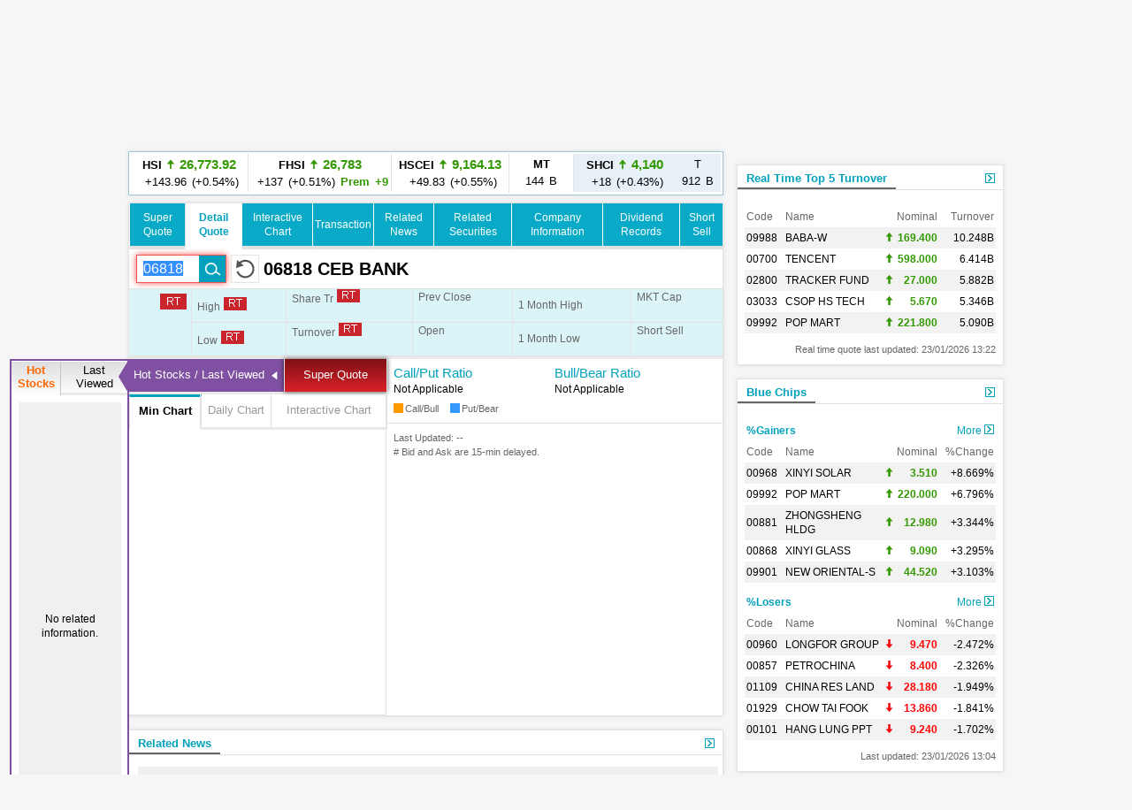

--- FILE ---
content_type: text/html; charset=UTF-8
request_url: https://www.etnet.com.hk/www/eng/stocks/realtime/quote.php?code=06818
body_size: 30689
content:
<!DOCTYPE html>
<html xmlns="http://www.w3.org/1999/xhtml">
<head>
<meta http-equiv="Content-Type" content="text/html; charset=utf-8" />
<title>6818.HK CEB BANK - Hong Kong HSI index Stock Prices - etnet</title>
<meta name="keywords" content="6818, CEB BANK, HSI, HSI index, Hong kong HSI, etnet, Stock Price, Stock Price, HK stock">
<meta name="description" content="6818.HK CEB BANK for the latest Hong Kong stock prices. Access real-time stock prices and market data for both 6818.HK CEB BANK through etnet. etnet platform offers immediate updates on Hong Kong stock prices, ensuring you have the most current market information.">
<link rel="canonical" href="https://www.etnet.com.hk/www/eng/stocks/realtime/quote.php?code=06818" />
<meta name="viewport" content="width=1024, maximum-scale=1" />
<link rel="image_src" href="https://www.etnet.com.hk/www/eng/common/images/etnet_logo_fb.jpg" />
<style type="text/css">
@charset "utf-8";

/* General CSS */
body{margin:0px; background:#f6f6f6; font-family:Arial, Helvetica, sans-serif; font-size:13px; line-height:130%;}
a{color:#000; text-decoration:none;}
a:hover{color:#666;}
p{margin:5px;}
div{position:relative;}
table{font-size:12px;}


#DivMaster{width:990px; margin:auto;}


/* Header */
#DivHeader{width:988px; border-top:0px;}
#DivSiteLink{width:988px; height:24px; background:url(/www/eng/common/images/navbg01.gif) repeat-x; line-height:24px; font-size:12px; word-spacing:4px;}
#DivSiteLinkLeft{width:300px; height:24px; position:absolute; left:10px; top:0px;}
#DivSiteLinkRight{width:500px; height:24px; position:absolute; left:480px; top:0px; text-align:right;}
#DivIQBtn{width:66px; height:19px; position:absolute; top:0px; left:714px; z-index:3;}
#DivIQMenu{width:66px; background:#414141; border-left:1px solid #999; border-right:1px solid #999; -moz-box-shadow:0px 0px 5px 0px rgba(0,0,0,0.5); -webkit-box-shadow:0px 0px 5px 0px rgba(0,0,0,0.5); box-shadow:0px 0px 5px 0px rgba(0,0,0,0.5); position:absolute; top:24px; display:none;}
#DivIQMenu div{width:60px; padding-left:6px; border-bottom:1px solid #999; font-size:12px; line-height:200%;}
#DivChannelMenu{width:988px; height:70px; background:#FFF;}
/*#DivChannelMenua{width:135px; position:absolute; top:0px; left:0px; overflow:hidden;}
#DivChannelMenub{width:200px; position:absolute; top:19px; left:135px;}
#DivChannelMenuc{width:630px; position:absolute; top:49px; left:342px; word-spacing:20px; text-align:right; font-weight:bold;}*/
/* 20th Ann. Year */
#DivChannelMenua{width:74px; height:65px; position:absolute; top:12px; left:10px; background:url(/www/eng/common/images/etnet_toplogo.png) no-repeat; cursor:pointer; overflow: hidden;}
#DivChannelMenub{width:200px; position:absolute; top:19px; left:95px;}
#DivChannelMenuc{width:590px; position:absolute; top:49px; left:371px; text-align:right; font-weight:bold; display:flex; align-items: center; gap:20px; justify-content:flex-end;}
@media only screen and (-webkit-min-device-pixel-ratio : 2), only screen and (min-device-pixel-ratio : 2) {
	#DivChannelMenua{background:url(/www/eng/common/images/etnet_toplogo.png); background-size:74px;}
}
/* 20th Ann. Year */
#DivChannelMenubText{color:#000; font-weight:bold; word-spacing:4px; font-size:12px; height:20px; line-height:20px;}
#DivChannelMenubText a{/*color:#999;*/ font-weight:normal;}
#DivChannelMenubText a:hover{color:#000;}
#DivColorBar{width:988px; height:2px; font-size:1px;}
#DivGlobalSearch{width:198px; height:22px;}
#DivGlobalSearchField{width:170px; height:16px; position:absolute; top:3px; left:3px;}
#DivGlobalSearchField input{border:0px; outline:none; width:170px; height:16px; font-size:12px; line-height:16px; font-family:Arial, Helvetica, sans-serif; background:rgba(0,0,0,0); }
#DivGlobalSubmit{width:16px; height:16px; position:absolute; top:3px; left:176px;}
.inputnormal{border:1px solid #a9a9a9; box-shadow:inset 0 0 3px #999; -webkit-box-shadow:inset 0 0 3px #999; -moz-box-shadow:inset 0 0 3px #999;}
.inputfocus{border: 1px solid #ef5656; -moz-box-shadow: 0 0 7px #ef5656; -webkit-box-shadow: 0 0 7px #ef5656; -o-box-shadow: 0 0 7px #ef5656; box-shadow: 0 0 7px #ef5656;}

#ChannelMenuBar{width:988px; height:44px; position:relative; background:url(/www/eng/common/images/submenbg.gif);}
.SubmenuHightlight{ -moz-box-shadow:0px 0px 5px 0px rgba(0,0,0,0.5); -webkit-box-shadow:0px 0px 5px 0px rgba(0,0,0,0.5); box-shadow:0px 0px 5px 0px rgba(0,0,0,0.5);}
#SubMenuContainer{width:988px; height:44px; position:relative; float:left; clear:both;}
#ChannelIco{width:135px; height:44px; position:absolute; top:0px; left:0px;}
#SubMenuBar{width:853px; height:44px; position:absolute; top:0px; left:135px; font-size:15px;}
.SubMenuBlock{float:left;}
.SubMenuBlock div{padding:0 2px 0 5px; height:25px; padding-top:15px; float:left; *display:inline;}

.futurered {color:red}
.recordhigh {color:red}
.hotsector {color:red}

/* Content */
#DivContent{float:left; *margin-bottom:15px;}
#DivLeft{width:655px; float:left;} /* Left + Middle columns of the page, for all HOMEPAGE only */
#DivRight{width:320px; float:left; margin-left:15px;} /* Right column of the page, for all HOMEPAGE only */
#DivContentLeft{width:673px; float:left;} /* Left columns of the page, for all CONTENT pages */
#DivContentRight{width:302px; float:left; margin-left:15px;} /* Right column of the page, for all CONTENT pages */
.DivLeftGrid{width:655px; float:left; clear:both;} /* For grouping blocks into 1 single block inside #DivLeft */
.DivLeftGridA{width:210px; float:left;} /* Left Grid of #DivLeft */
.DivLeftGridB{width:430px; float:right;} /* Right Grid of #DivLeft */
.DivLeftGridC1{width:320px; float:left;} /* Left Grid of #DivLeftGrid */
.DivLeftGridC2{width:320px; float:right;} /* Right Grid of #DivLeftGrid */
.DivLeftGridCLeft{width:134px; padding:6px; float:left;} /* left Grid of #DivLeftGridC1 or #DivLeftGridC2*/
.DivLeftGridCRight{width:134px; padding:6px; float:right;} /* right Grid of #DivLeftGridC1 or #DivLeftGridC2*/
.DivBoxStyleA{width:208px; margin-bottom:15px; float:left; clear:both; *display:inline;} /* Block with 208px width */
.DivBoxStyleB{width:428px; margin-bottom:15px; float:left; clear:both; *display:inline;} /* Block with 428px width */
.DivBoxStyleC{width:318px; margin-bottom:15px; float:left; clear:both; *display:inline; *margin-right:-3px;} /* Block with 318px width */
.DivBoxStyleD{width:653px; margin-bottom:15px; float:left; clear:both; *display:inline;} /* Block with 653px width */
.DivBoxStyleE{width:300px; margin-bottom:15px; float:left; clear:both; *display:inline;} /* Block with 298px width */
.DivContentBox{margin:8px; margin-bottom:0px; padding-bottom:9px; float:left; clear:both; *display:inline;}
.ContentAWidth{width:192px;}
.ContentBWidth{width:412px;}
.ContentCWidth{width:302px;}
.ContentDWidth{width:637px;}
.ContentEWidth{width:284px;}

.DivArticleBox{width:671px; margin-bottom:15px; float:left; clear:both;}
.DivArticleBox p{margin:10px;}
.DivArticleHdrImg{width:671px; height:80px; overflow:hidden; text-align:center; border-bottom:1px solid #e2e2e2; margin-bottom:5px;}
.DivArticleList{width:651px; clear:both; margin:5px 10px 5px 10px;}
.DivArticleContent{width:655px; margin:5px 8px 5px 8px; font-size:15px; float:left; clear:both; *display:inline; *padding-bottom:15px; line-height:160%}
.DivArticlePagination{text-align:right; word-spacing:8px; margin-top:20px;}
.DivFigureBox{width:671px; margin-bottom:15px; float:left; clear:both;}
.DivFigureContent{width:667px; margin:5px 2px 5px 2px; float:left; clear:both; *display:inline; *padding-bottom:15px;}
/* Block Templates */
.DivTemplateA{padding:4px 0 4px 0;}
.DivTemplateAHdr{padding:6px; margin-right:8px; color:#FFF; font-weight:bold; float:left;}
.DivTemplateAContent{word-spacing:3px; line-height:160%; margin-top:4px; float:left;}
.DivTemplateB{width:318px; height:27px; border-bottom:1px solid #e2e2e2; float:left; clear:both;}
.DivTemplateBHdr{height:23px; padding:2px 10px 0 10px; border-bottom:2px solid #666; line-height:25px; font-weight:bold; float:left; clear:both;}
.DivTemplateBMore{height:25px; padding:2px 10px 0 10px; line-height:25px; float:right;}
.headerlist{padding:5px 0 5px 0; }
.columnist{width:100%; float:left; clear:both; font-size:12px; *margin-right:-3px;}
.columnistImg{width:100px; height:67px; margin:0 3px 0 6px; border:1px solid #CCC; float:left; *margin-left:3px;}
.columnistHeaderB{float:left; width:299px; *margin-right:-3px;}
.columnistHeaderC{float:left; width:189px; *margin-right:-3px;}
.featurelist{width:135px;}
.featurelist img{border:1px solid #CCC;}
.storylist{width:300px; clear:both;}
.storylist img{border:1px solid #CCC;}
.votinglist{width:300px; clear:both;}
.votinglist table{font-size:13px;}
.hotArticlelist{width:300px; clear:both;}
.hotArticle table{font-size:13px;}

/*social container*/
#SocialContainer{height:36px; list-style:none; margin:0px; padding:0px; clear:both; display:block;}
#SocialContainer li{width:50px; height:36px; border-right:1px solid #e8e8e8; display:inline-block; *display:inline; *zoom:1; background-image:url(/www/eng/common/images/common.png?v=20161205); background-repeat:no-repeat; cursor:pointer; vertical-align:top;}
#SocialContainer li.LikeCount{border-left:1px solid #e8e8e8; text-align:center; line-height:36px; background-image:none; cursor:default; width:auto; padding:0px 15px;}
#SocialContainer li.FB{background-position:-412px -3516px;}
#SocialContainer li.FB:hover{background-position:-412px -3561px;}
#SocialContainer li.Weibo{background-position:-462px -3516px;}
#SocialContainer li.Weibo:hover{background-position:-462px -3561px;}
#SocialContainer li.Google{background-position:-512px -3516px;}
#SocialContainer li.Google:hover{background-position:-512px -3561px;}
#SocialContainer li.MailFriend{background-position:-562px -3516px;}
#SocialContainer li.MailFriend:hover{background-position:-562px -3561px;}

/*Section Menu */
#SectionMenu{width:100%; margin-bottom:15px; font-size:13px; line-height:180%;}
#SectionMenu a{display:inline-block;}
.MenuNew{font-size:10px; height:11px; line-height:11px; color:#FFF; background-color:#FF0000; display:inline-block; padding:0px 1px; margin:0px 2px;}

/* Voting **same as existing style**  */
.financeTag{background:#D3BAEC; padding: 5px 5px 1px 5px; width: 26px; height: 19px;}
.hotTag{background: #A9D4EF; padding: 5px 5px 1px 5px; width: 26px; height: 19px;}


/* Hot Article List  **same as existing style**   */
.NewsRankNum{color:white; background-color:#D52A2A; text-decoration:none; width:18px; height:15px;}


/* Tab */
.Tab{height:28px; width:100%; font-size:12px; background:url(/www/eng/common/images/tab1.gif); line-height:28px; float:left; clear:both;}
.Tab div{height:28px; padding:0 10px 0 10px; border-right:1px solid #e2e2e2; float:left;}
.TabActive{background:url(/www/eng/common/images/tab2.gif); font-weight:bold;}

/* ADUI */
.ADUIunchange, a.ADUIunchange{color:#999; font-weight:bold;}
.ADUInoturnover, a.ADUInoturnover{color:#666; font-weight:bold;}
.ADUIBarup{background-color:#006600;font-size:10px;}
.ADUIBardown{background-color:#cc0033; font-size:10px;}
.ADUIBarunchange{background-color:#999;font-size:10px;}
.ADUIBarnoturnover{background-color:#666;font-size:10px;}

/* Others */
.dotLine{border-bottom:1px dotted #e2e2e2;}
.dotLineVerticle{background:url(/www/eng/common/images/vdot.gif) repeat-y center;}
.bottomLine{border-bottom:1px solid #e2e2e2;}
.more{margin:9px 9px 0 0;}
.down,a.down{color:#F00; font-weight:bold;}
.up,a.up{color:#339900; font-weight:bold;}
.unchange, a.unchange{color:#000; font-weight:bold;}
.HeaderTxt,a.HeaderTxt{font-size:16px; font-weight:bold;}
.boldTxt{font-weight:bold;}
.whiteTxt,a.whiteTxt{color:#FFF;}
a.whiteTxt:hover{color:#ececec;}
.greyTxt,a.greyTxt{color:#666; font-size:12px;}
.remark,a.remark{color:#666; font-size:11px;}
a.greyTxt:hover, a.remark:hover{color:#999;}
.date{color:#666; font-size:10px;}
.ArticleHdr,a.ArticleHdr{font-size:19px; font-weight:bold;}
.shadow{border:1px solid #e2e2e2; background:#FFF; -moz-box-shadow:0px 0px 5px 0px rgba(0,0,0,0.1); -webkit-box-shadow:0px 0px 5px 0px rgba(0,0,0,0.1); box-shadow:0px 0px 5px 0px rgba(0,0,0,0.1);}
.figureTable{width:100%;}
.figureTable td{padding:4px 2px 4px 2px;}
.oddRow{background:#FFF;}
.evenRow{background:#F2F2F2;}
.bottomWLine{border-bottom:1px solid #FFF;}

/* Footer */
#DivFooter{clear:both;}
#DivDisclaimer{width:988px; clear:both; border-top:1px solid #d0cdcd;}
#DivDisclaimerBlock{width:988px; background:#f2f1f1; border-top:1px solid #FFF; font-size:12px;}
#DivDisclaimerChild1{padding:20px 0 0 30px; font-size:11px;}
#DivDisclaimerChild2a{width:500px; height:22px; padding-left:30px; line-height:22px; float:left;}
#DivDisclaimerChild2b{width:428px; padding-right:30px; height:22px; line-height:22px; word-spacing:3px; float:left; background:#d1cfcf; text-align:right}
#DivDisclaimerChild3{width:928px; padding:10px 30px 10px 30px; font-size:10px; line-height:100%; color:#666; text-align:justify; clear:both;}


/* Footer Sitemap */
#DivBottomSite{width:988px; height:380px; background:url(/www/eng/common/images/sitebg.gif); overflow:hidden;}
#DivBottomSitePointer{width:24px; height:10px; position:absolute; top:36px; left:63px; z-index:10; background:url(/www/eng/common/images/site_pointer.gif); font-size:1px;}
#DivBottomSiteBlock{position:absolute; top:0px;}
.SiteContainer{width:988px; height:380px; position:absolute; top:0px;}
.SiteButton{width:43px; height:43px; position:absolute; top:2px; left:0px;}
.SiteChannelHdr{position:absolute; top:0px; left:50px;}
.SiteContent{width:938px; height:310px; position:absolute; top:58px; left:25px; line-height:160%;}
.SiteContainer a{color:#666;}
.SiteContainer a:hover{color:#333;}
.SiteChannelName,a.SiteChannelName{color:#000; font-weight:bold;}


/* Top Pulldown Sitemap */
#DivTopContainer{width:990px; height:380px; position:absolute; top:-393px; left:0px; clear:both; z-index:999;}
#DivTopSite{width:988px; height:380px; background:url(/www/eng/common/images/sitebg.gif); overflow:hidden;}
#DivTopSitePointer{width:24px; height:10px; position:absolute; top:36px; left:63px; z-index:10; background:url(/www/eng/common/images/site_pointer.gif); font-size:1px;}
#DivTopSiteBlock{position:absolute; top:0px;}
#DivTopSiteLine{width:988px; height:2px; font-size:1px; background:#c9252c;}
#DivTopSiteBtn{width:200px; height:30px; background:#c9252c; border-radius:0 0 6px 6px; position:absolute; top:382px; left:395px; -moz-box-shadow:0px 3px 3px 0px  rgba(0,0,0,0.5); -webkit-box-shadow:0px 3px 3px 0px rgba(0,0,0,0.5); box-shadow:0px 3px 3px 0px rgba(0,0,0,0.5);}
#DivTopSiteBtn div{width:200px; height:20px; line-height:20px; position:absolute; top:10px; left:0px; font-weight:bold; text-align:center;}


/* ADs */
#DivTopBanner{width:990px; padding:15px 0 15px 0; text-align:center;}
.DivHorizontalBanner{width:653px; margin-bottom:15px; clear:both; text-align:center;}
#DivLeftBanner{width:208px; margin-bottom:15px; float:left; clear:both;} /* For 208x60 Banner */
.DivLargeBtnHome{width:300px; margin:0 10px 15px 10px; background:#FFF; padding:0px; float:left; clear:both; line-height:0; *display:inline;} /* For 300x200 Banner at all HOMEPAGE */
.DivLargeBtnContent{width:300px; margin:0 1px 15px 1px; background:#FFF; padding:0px; float:left; clear:both; line-height:0; *display:inline;} /* For 300x200 Banner at all HOMEPAGE */
.DivTextAd{width:100%; text-align:center; margin-bottom:15px; clear:both;}
.DivTextAd a{color:#2e3192;}
.DivTextAd a:hover{color:#0099ff;}

.googleAD01{width:621px; padding:0px 0 0px 0; margin:25px; clear:both;}
.googleAD02{width:621px; padding:10px 0 10px 0; margin:25px; clear:both;}


/* Auto Complete */
.ac_results{padding:0px;border:1px solid black;background-color:white;overflow:hidden;z-index:99999;filter:Alpha(opacity=90);BORDER-RIGHT:#fff 2pt outset;BORDER-BOTTOM:#fff 2pt outset;}
.ac_results ul{list-style-position:outside;list-style:none;padding:0px;margin-top:20px;margin-bottom:0px;}
.ac_results li{margin:0px;padding:0px 0px;cursor:hand;display:block;font-size:12px;line-height:15px;overflow:hidden;vertical-align:bottom;}
.ac_loading{background-image:url(/www/eng/common/images/autocomplete_spinner.gif);background-position:right center;background-repeat:no-repeat;}
.ac_odd{background-color:#eee;}
.ac_over{background-color:#999999;color:white;}
.TabActives {
	border-right: #d3d4d6 1px solid; padding-right: 10px; border-top: #d3d4d6 1px solid; padding-left: 10px; float: left;
	padding-bottom: 2px; border-left: #ffffff 1px solid; padding-top: 2px; border-bottom: #ffffff 1px solid; height: 14px;
	background-color: #ffffff; width: 138px; text-align: center; cursor: default;
}
.TabNormals {
	border-right: #d3d4d6 1px solid; padding-right: 10px; border-top: #d3d4d6 1px solid; padding-left: 10px; float: left;
	padding-bottom: 2px; border-left: #eff0f0 1px solid; padding-top: 2px; border-bottom: #d3d4d6 1px solid; height: 14px;
	background-color: #eff0f0; width: 138px; text-align: center; cursor: pointer;
}


/* IPO Box */
.IPO{ height:25px;clear:both;}
.IPO div{margin-right:20px; float:left;}
.IPO a{font-weight:bold; font-size:15px;}


/* Old Class */
.GeneralDIV {width:100%; clear:both;}
.BackgroundGrey2 {background-color:#f2f3f3;}
.BackgroundDot {background-image:url(/www/eng/common/images/table_dot.gif); background-repeat:repeat-x; height:9px; width:100%;}
.TextBold, a.TextBold {font-weight:bold;}
.Content, a.Content {font-size:12px; color:#05449A; text-decoration:none; line-height: 140%;}
a.Content:hover {color:#0099FF;}
.ContentBig, a.ContentBig {font-size:13px; color:#05449A; text-decoration:none; line-height: 140%;}
a.ContentBig:hover {color:#0099FF;}
.ContentURL, a.ContentURL {font-family:Arial; font-size:12px; color:#05449A; text-decoration:none;}
a.ContentURL:hover {color:#0099FF;}
.Input {font-family:Arial; font-size:12px; color:#000000;}
.Input:disabled{background-color:#dedede; border:2px solid #dedede; color:#999;}
.Button {font-size:12px; color:#000000;}
.RowGrey {background-color:#eff0f0; font-size:12px; color:#000000;}
.TableGrid {width:100%; height:8px;}
.Quoteup {color:#FF0000; font-size:34px; font-weight:bold;}
.Quotedown {color:#339900; font-size:34px; font-weight:bold;}
.Quoteunchange {color:#000000; font-size:34px; font-weight:bold;}
.Content_15p, a.Content_15p {font-size:15px; color:#0000FF; text-decoration:none; line-height: 140%;}
a.Content_15p:hover {color:#0099FF;}

/* Quote Name */
#QuoteName{width:673px; float:left; clear:both; margin:5px 0 5px 0; *display:inline; *margin-right:-3px;}
#QuoteName div{height:25px; float:left;}
#QuoteNameA{width:413px; font-size:20px; font-weight:bold; line-height:25px;}
#QuoteNameB{width:200px; text-align:right; line-height:130%;}
#QuoteNameC{width:60px; text-align:right;}
#QuoteNameD{width:260px; text-align:right; line-height:25px;}
#QuoteNameE{width:260px; font-size:20px; font-weight:bold; line-height:25px;}
#QuoteCodeA{width:60px; font-size:20px; font-weight:bold; line-height:25px;}

/* Quote Label */
.QuoteLabelWrapper.Quote {width: 655px; padding: 3px 8px 7px 8px; clear: both; display: flex; flex-wrap: wrap; gap: 5px;}
.QuoteLabelWrapper span {--tw-bg-opacity:1; --tw-text-opacity:1; border-radius:6px; font-size:11px; font-weight:400; padding:3px 6px; white-space:nowrap; background-color:rgb(70 112 130/var(--tw-bg-opacity)); color:rgb(255 255 255/var(--tw-text-opacity));}@charset "utf-8";
body{-webkit-text-size-adjust:none;}

/* Channel Color */
.ThemeColor, a.ThemeColor{color:#00a1bd;}
a.ThemeColor:hover{color:#00bfff;}
/* Channel Background Color */
.ThemeBgColor{background-color:#00a1bd;}

/* Header */
.TableHeaderActive {font-size:12px; color:#0099FF; text-decoration:none;}
a.TableHeaderActive {text-decoration:underline;}
.TabActiveHdr, a.TabActiveHdr {font-weight:bold; color:#00a1bd; text-decoration:none;}
.TableHeader {font-family:PMingLiu; font-size:12px; color:#666666; text-decoration:none;}
a.TableHeader {text-decoration:underline;}
a.TableHeader:hover {color:#333333;}

/* Content */
/*.StkBarup {background-image:url(/www/eng/stocks/images/bar-red.gif); font-size:10px; color:#FFFFFF;}
.StkBardown {background-image:url(/www/eng/stocks/images/bar-green.gif); font-size:10px; color:#FFFFFF;}
.StkBarunchange {background-image:url(/www/eng/stocks/images/bar-grey.gif); font-size:10px; color:#FFFFFF;}*/
.SubMenuTabOuter {width:100%; text-align:center; border:#FFFFFF solid 1px; padding:3px; background-color:#eff0f0;}
.SubMenuTabInter {margin-left:auto; margin-right:auto;}
.QuoteCode {font-family:Arial; height:30px; font-size:20px; font-weight:bold; vertical-align:middle;}
.QuoteName {font-family:PMingLiu; height:30px; font-size:20px; font-weight:bold; vertical-align:middle;}
.QuoteChange {font-size:16px; font-weight:bold;}

.StkIPOChartBorder {position:relative; float:left; width:380px; height:383px; border-top:5px solid #00a1bd; border-bottom:5px solid #00a1bd; border-right:5px solid #00a1bd; float:left; background-color:#FFFFFF;}
.StkIPOSpace {position:relative; float:left; background-image:url(/www/eng/stocks/images/ipo_btnspace.gif); width:283px; height:3px;}
.StkIPOBg {position:relative; float:left; width:282px; height:74px; border-left:1px solid #FFFFFF; background-image:url(/www/eng/stocks/images/ipo_btnbg.gif);}
.StkIPOBgActive {position:relative; float:left; width:282px; height:85px; border-left:1px solid #000000; background-image:url(/www/eng/stocks/images/ipo_btnvbg.gif);}
.TabActiveHdr, a.TabActiveHdr {font-weight:bold; color:#00a1bd; text-decoration:none;}

/* from waiman*/
.StkSpBg{background:#e9f2f2;}

.StkRatio{width:95%; height:16px; margin:1px 0 1px 0;}
.StkRatio td{padding:0; line-height:16px; color:#FFF;}
.StkBarup{background-color:#006600;font-size:10px;}
.StkBardown{background-color:#cc0033; font-size:10px;}
.StkBarunchange{background-color:#999;font-size:10px;}

.StkIndexesTop{width:667px; float:left; clear:both;}
.StkIndexesTop div{float:left;}
.StkIndexesLeft{width:325px; margin:10px; *display:inline; border:1px solid #fff;}
.StkIndexesright{width:290px; padding:10px; *display:inline;}
.StkIndexesName{padding:5px; margin-top:5px; font-size:16px; font-weight:bold; line-height:28px;}
.StkIndexesNorminal{line-height:52px; text-align:center; font-size:36px; width:325px;}
.StkIndexesChange{line-height:22px; width:325px; float:left; clear:both;}
.StkIndexesChange div{float:left; width:150px; margin-left:12px; *display:inline;}
.StkIndexesOther{width:325px; float:left; clear:both;}
.StkIndexesOther div{float:left; width:142px; padding:10px; *display:inline; word-spacing:10px;}
.StkIndexesArrow{margin-top:-16px; *margin-top:0; margin-right:3px;}

.StkIndexesLeftNoChart{width:645px; margin:10px; *display:inline; border:1px solid #fff;}
.StkIndexesNameNoChart{padding:5px; margin-top:5px; font-size:16px; font-weight:bold; line-height:28px;}
.StkIndexesNorminalNoChart{line-height:52px; text-align:center; font-size:36px; width:645px;}
.StkIndexesChangeNoChart{line-height:22px; width:645px; float:left; clear:both;}
.StkIndexesChangeNoChart div{float:left; width:300px; margin-left:12px;*display:inline;}
.StkIndexesOtherNoChart{width:645px; float:left; text-align:center; border-top:1px solid #fff;}
.StkIndexesOtherNoChart div{float:left; width:302px; padding:10px; word-spacing:10px; text-align:center;}
.StkIndexesArrowNoChart{margin-top:-16px; *margin-top:0; margin-right:3px;}

#StkIndustryBlock{width:661px; margin:5px; float:left; clear:both; background:url(/www/eng/common/images/vline.gif) repeat-y center; *display:inline;}
.StkIndustryRow{width:661px; float:left; clear:both; *display:inline;}
.StkIndustryChild{width:300px; margin:15px; float:left; *display:inline; *margin-bottom:0px;}
.StkIndustryNews{font-size:12px; padding:8px 0 8px 0; float:left; clear:both; *display:inline; width:300px;}
.StkIndustryNewsDate{float:left; width:40px; *display:inline;}
.StkIndustryNewsHdr{float:left; width:260px; *display:inline;}

.StkDatabaseNews{font-size:12px; padding:8px 5px 8px 5px; float:left; clear:both; *display:inline; width:218px;}
.StkDatabaseNewsDate{float:left; width:40px; *display:inline;}
.StkDatabaseNewsHdr{float:left; width:178px; *display:inline;}

.StkHomePortfolioTab1{width:104px; height:28px; background:url(../images/stkhome_tab_1.gif); text-align:center; line-height:28px; font-size:12px; font-weight:bold; float:left;}
.StkHomePortfolioTab2{width:104px; height:28px; background:url(../images/stkhome_tab_2.gif); text-align:center; line-height:28px; font-size:12px; float:left;}
.StkHomePortfolioArrow{margin-top:2px; *margin-top:3px;}

.StkGoldBubble{width:60px; height:60px; background:url(/www/eng/stocks/images/goldbubble.jpg);}
.StkGoldBubble table{font-size:16px; font-weight:bold; line-height:105%;}
.StkBubble250{width:230px !important; height:230px !important; background:url(../images/bubble_250x250.png) no-repeat !important;}
.StkBubble250 div{height:210px !important; width:210px !important;}

.StkHomeIPO{ height:25px;clear:both;}
.StkHomeIPO div{margin-right:20px; float:left;}
.StkHomeIPO a{font-weight:bold; font-size:15px;}

#StkHomeRank{width:643px; margin:5px; float:left; clear:both; background:url(../../common/images/vline.gif) repeat-y center; *display:inline;}
.StkHomeRankRow{width:643px; float:left; clear:both;}
.StkHomeRankChild{width:301px; margin:15px 10px 15px 10px; float:left; *display:inline;}

.StkRankingIco{width:14px; height:14px; line-height:14px; font-size:10px; color:#FFF; text-align:center;}
.StkRank1{background:#f7941d;}
.StkRank2{background:#636466;}
.StkRank3{background:#808285;}
.StkRank4{background:#9d9fa2;}
.StkRank5{background:#bcbec0;}

.StkPENumber { font-size:15px; font-weight:bold; color:#006699; text-decoration:none;}

.StkMouseOver {background-color:#dff9fd; font-size:12px;}

/** New css for cas and vcm **/
#StkFloating{width:370px; float:left; clear:both; background-color:#FFFFFF; padding:4px 4px 0px 4px; -moz-box-shadow:0px 0px 8px 0px rgba(0,0,0,0.8); -webkit-box-shadow:0px 0px 8px 0px rgba(0,0,0,0.8); box-shadow:0px 0px 8px 0px rgba(0,0,0,0.8);}
#CAS{background-color:#e8f8fa;}
#VCM{background-color:#fff4fb;}
#StkFloating ul{width:100%; margin:0px 0px 4px 0px; padding:6px 0px; list-style:none; font-size:0px;}
#StkFloating ul li{display:inline-block; vertical-align:top; width:114px; padding:2px 0px 2px 8px;}
#StkFloating ul li.StkFloatingTitle{font-size:15px;}
#StkFloating ul li.StkFloatingData{width:80px; padding:1px 0px; text-align:right;}
#StkFloating ul li.StkFloatingData.Name{font-size:12px; font-weight:normal; color:#666666;}
#StkFloating ul li.StkFloatingData.Value{margin:0px; font-size:16px; font-weight:bold; color:#000000;}
#StkFloating ul li.StkFloatingOthers{padding:5px 8px 1px 8px; width:auto; font-size:12px; color:#000000;}
#StkFloating ul li.StkFloatingOthers span{color:#666666;}
#StkFloating ul li.StkFloatingTime{font-size:12px; font-weight:bold; padding-top:3px;}

.StkGrid{width:100%; display:block; border-bottom:1px solid #e2e2e2; margin:0px; float:left; clear:both;}
.StkGrid:first-child{border-top:1px solid #e2e2e2 !important;}
.StkGrid ul{list-style:none; margin:0px; padding:15px; position:relative; width:191px; overflow:hidden; border-right:1px solid #e2e2e2; float:left;}
.StkGrid ul:nth-child(3){border:0px;}
.StkGrid li{display:block; font-weight:normal; font-size:13px; padding:2px 0px;}
.StkGrid li.Name{font-size:16px; font-weight:bold; margin:5px 0px;}

#VCMAlert {width:40px; text-align:center; float:right; line-height: 38px;}
#VCMAlert img{vertical-align:middle; width:40px;}

/* Coming IPO, Existing Style */
#calendar_month{text-align:center; background-color:#00A1BD; color:white; border-width:1px 1px 0px 0px; border-style:solid; border-color:white;}
#calendar_weekofday{text-align:center; background-color:#92BE37; color:white; border-width:1px 1px 0px 0px; border-style:solid; border-color:white;}
#calendar_monthofday{text-align:center; background-color:#F7C004; color:black; border-width:1px 1px 0px 0px; border-style:solid; border-color:white;}
/* edited */
.cell_border{border-style:solid; line-height:0; *line-height:normal;}
/* */
.normalcell_bordercolor{border-color: #EDEDED #EDEDED #EDEDED #EDEDED;}
.normalcell_borderwidth{border-width:1px 0px 0px 1px;}
.lastcell_borderwidth{border-width:1px 1px 0px 1px;}
.firstday_bordercolor{border-color: #EDEDED #EDEDED #EDEDED #A3A3A3;}
.StkTableGreenBorder{background-color:#E9F2F2;}

 /*IPO Calculator, Please UPDATE Style*/
.cashTabNormal{width:141px; height:37px; background:url(images/cashtab_normal.jpg); text-align:center; float:left; }
.cashTabSelected{width:141px; height:37px; background:url(images/cashtab_selected.jpg); text-align:center; float:left; font-size:13px; font-weight:bold; line-height:37px; }
.marginTabNormal{width:141px; height:37px; background:url(images/margintab_normal.jpg); text-align:center; float:left;}
.marginTabSelected{width:141px; height:37px; background:url(images/margintab_selected.jpg); text-align:center; float:left; font-size:13px; font-weight:bold; line-height:37px; }
.tabNormal, a.tabNormal{font-size:13px; color:#666; line-height:37px; }
.CalBg{width:258px; background:#E9F2F2; clear:both; padding:12px;}
.timeline{width:282px; height:64px; background:url(images/timeline.jpg); }
.dateBubble{width:70px; height:32px; position:relative; font-size:12px; text-align:center; background:url(images/datebubble.jpg) no-repeat; line-height:28px; }
.timelineDate{width:54px; height:20px; float:left; font-size:12px; text-align:center; line-height:20px; margin-top:2px; }
.timelineContainer{width:168px; height:18px; float:left; margin:4px 2px 0 4px; }
.timelineBar01{height:18px; background:url(images/ipo_bar_01.jpg) repeat-x; float:left; }
.timelineBar02{height:18px; background:url(images/ipo_bar_02.jpg) repeat-x; float:left; }
.timelineBar03{height:18px; background:url(images/ipo_bar_03.jpg) repeat-x; float:left; }
.timelineSpacing{height:18px; float:left; }
.timeCaption{width:262px; padding:10px; clear:both; font-size:13px; background:url(images/timeline_bg.jpg) repeat-y; line-height:150%; }
.timelineBottom {background:url(images/timeline_bottom.jpg) no-repeat; width:282px; height:6px; clear:both; }
.marginBox{width:246px; border:1px solid #D7BF88; background-color:#F8FBFB; padding:5px; }
.marginSubCol01{background-color:#E5F2C1; }
.marginSubCol02{background-color: #CAE2E7; }
.ipoInput {height:14px;}
.ipoColumnBlock{width:314px; margin:5px 10px 5px 10px; float:left; *margin:3px;}
.ipoColumn{width:314px; margin-bottom:5px; *display:inline; float:left; clear:both;}
.ipoColumnHdr{margin-top:20px;}
#today_date, #ipo_timeline_listdate, #ipo_timeline_appstart{font-size:13px;}

/* New Table Style: Quote War and CBBC */
.WarrantRowHighlight{background-color: #FFD07D;}
.WarrantWarRowOdd {background: #FFF2DF;}
.WarrantWarRowEven {background: #FFF9EF;}
.WarrantBackgroundrelated{background-color: #FFEA7D;}
.WarrantRemark_in {font-size: 8px; background-color: #FFF2DF; text-decoration: none; border: 1px solid #CCC;}
.WarrantRemark_at {font-size: 8px; background-color: #FFD07D; text-decoration: none; border: 1px solid #CCC;}
.WarrantRemark_out {font-size: 8px; background-color: white; text-decoration: none; border: 1px solid #CCC;}

/* New CSS for Stock Index Bar */
#StkQuoteIndexes{width:667px; padding:2px; border:1px solid #9dc9d3; float:left; clear:both;}
#StkQuoteIndexes div{float:left; padding:2px; text-align:center; line-height:150%; word-spacing:2px;}
#StkQuoteIndexes .HSI{width:128px; border-right:1px solid #e2e2e2;}
#StkQuoteIndexes .Futures{width:156px; border-right:1px solid #e2e2e2;}
#StkQuoteIndexes .CEI{width:128px; border-right:1px solid #e2e2e2;}
#StkQuoteIndexes .Turnover{width:68px; border-right:1px solid #e2e2e2;}
#StkQuoteIndexes .SSGroup{background:#e6f0f6; padding:0px; *margin-right:-3px;}
#StkQuoteIndexes .SSE{width:110px;}
#StkQuoteIndexes .SSET{width:48px;}
#StkQuoteIndexes .Nominal{font-size:15px;}

/* New CSS for Stock Submenu 2 */
#StkQuoteNav{width:671px; float:left; clear:both;}
#StkQuoteNav table td{padding:8px 2px; background:#f7f7f8; border-bottom:4px solid #e2e2e2; text-align:center; border-left:1px solid #e2e2e2; border-collapse:collapse;}
#StkQuoteNav .Active{font-weight:bold; color:#00a1bd; background:#FFF; border-bottom:4px solid #FFF; }
#StkQuoteNav a{color:#333;}
#StkQuoteNav a:hover{color:#999;}

#StkQuoteName{width:673px; float:left; clear:both; margin:5px 0 5px 0; *display:inline; *margin-right:-3px;}
#StkQuoteName div{height:25px; float:left;}
#StkQuoteNameA{width:450px; font-size:20px; font-weight:bold; line-height:25px;}
#StkQuoteNameB{width:150px; text-align:right; line-height:130%;}
#StkQuoteNameC{width:60px; text-align:right;}
#StkQuoteNameD{width:270px; text-align:right; line-height:25px;}

.StkQuoteFigure{width:669px; margin:1px; float:left; clear:both; *display:inline;*margin-right:-3px;}
.StkQuoteFigureLeft{width:236px; float:left; height:126px; background:#dbf4f7; border:1px solid #FFF; border-bottom:0; padding:3px; padding-bottom:0;}
.StkQuoteFigureRight{width:425px; height:130px; float:left;}
.StkQuoteFigureRight table td{background:#dbf4f7; border-top:1px solid #FFF; border-right:1px solid #FFF;}
.StkQuoteFigureArrow{margin-top:-16px; *margin-top:0; margin-right:3px;}
.StkQuoteFigureNorHdr{width:236px; height:30px; line-height:30px;}
.StkQuoteFigureNorminal{width:236px;height:40px; line-height:40px; text-align:center; font-size:36px;}
.StkQuoteFigureChange{width:236px;height:20px; line-height:20px; text-align:center;}

.StkQuotePortfolioTab{height:18px; padding-top:7px; width:150px; margin-top:11px; font-size:12px; *margin-top:8px; background:url(../images/portfolio_controller.jpg) no-repeat; line-height:18px; text-align:center;}
.StkQuotePortfolioBar{height:30px; width:649px; padding:3px 10px 3px 10px; margin:1px; float:left; clear:both; *display:inline; background:url(../images/portfolio_bg.gif);}
.StkQuotePortfilioTD{border-right:1px solid #D6D6D6; padding:0 8px 0 8px;}

.StkQuoteChartLeft{width:285px; margin:3px 0 0 5px; float:left; *display:inline;}
.StkQuoteChartLeftTab{width:285px; float:left; margin:5px 0 5px 0;}
.StkQuoteChartLeftTab div{height:30px; margin:0 2px 0 2px; padding:0 5px 0 5px; float:left; line-height:20px;}
.StkQuoteChartLeftTabSelect{background:url(../images/index_tab_active.gif) center no-repeat; color:#FFF;}
.StkQuoteChartRight{width:360px; margin:3px 3px 3px 5px; float:left; *display:inline;}
.StkQuoteChartRight table td{padding:7px 1px 7px 1px;}
.StkQuoteRelated{width:360px; float:left; clear:both; background:#e9f2f2;}
.StkQuoteRelatedGrid{width:160px; padding:5px; float:left; line-height:150%; *display:inline;}
.StkQuoteRatio{width:160px; margin-bottom:2px; float:left; clear:both; *display:inline;}
.StkQuoteRatio div{width:80px; float:left; *display:inline;}
.StkQuoteRatio div table{width:95%; height:16px; margin:2px 0 2px 0;}
.StkQuoteRatio div table td{padding:0; line-height:16px;}
.WarrantBarOrange{background-color:#F90; font-size:10px;}
.WarrantBarBlue{background-color:#39F;font-size:10px;}

.StkBarYellow{background-image:url(../images/bar-yellow.gif); font-size:10px; color:black; line-height:10px; }

/* Voting Style (should be added/modified in common.css)*/
.DivVoting4{height:25px; line-height:25px; float:left;}

.ETFSubHder, a.ETFSubHder {font-size: 13px; color: #B00000; font-weight: bold;}
.ETFTextBold, a.ETFTextBold {font-size: 13px; color: black; font-weight: bold;}

.StkEngActiveTabTxt {font-size: 16px; color: white; font-weight: bold;}

/*SCB banner*/
#SCBTopMaster{width:990px; height:100px; clear:both; background:url(http://www.etnet.com.hk/ad2013/SCB/201203/sponsor_quote/top_bg.gif) repeat-x #002e44; position:relative; line-height:normal;}
#SCBTopHdrDiv{width:170px; height:42px; position:absolute; top:32px; left:0px;}
#SCBTopLogoDiv{width:200px; height:84px; position:absolute; top:16px; left:790px;}
#SCBTopLogoDiv a{color:#73d9ff; text-decoration:none;}
.SCBTopGeneralFonts{font-size:12px; font-weight:bold; color:#73d9ff; text-align:center;}
#SCBTopContentDiv{width:619px; height:70px; position:absolute; left:170px; top:20px; overflow:hidden; border-left:1px solid #73d9ff; float:left;}
.SCBTopContentBox{width:153px; height:70px; float:left;}
.SCBTopStockNameBox{width:153px; height:32px; position:relative;}
.SCBTopStockNum{position:absolute; top:0px; left:8px; width:80px; height:32px; font-size:28px;}
.SCBTopStockNum a{color:#FFF; text-decoration:none;}
.SCBTopStockName{position:absolute; top:8px; left:88px; width:65px; height:22px; font-size:16px;}
.SCBTopStockName a{color:#FFF; text-decoration:none;}
.SCBTopStockInfo{width:137px; height:28px; line-height:16px; font-size:12px; color:#FFF; padding:0 8px 0 8px;}
.SCBTopBlueTxt{color:#73d9ff;}
.SCBTopBlueLine{border-right:1px solid #73d9ff;}
.SCBTopIconBox{width:154px; height:70px; text-align:center; float:left;}
.SCBTopIconBox img{padding-top:10px;}

#SCBLRGMaster{width:300px; height:400px; clear:both; background:url(http://www.etnet.com.hk/ad2013/SCB/201203/sponsor_quote/large_bg.gif) repeat-x #002e44; position:relative; line-height:normal;}
#SCBLRGLogoDiv{width:126px; height:76px; position:absolute; top:9px; left:0px;}
#SCBLRGHdrDiv{width:174px; height:42px; position:absolute; top:28px; left:126px;}
.SCBLRGGeneralFonts{font-size:12px; font-weight:bold; color:#73d9ff; text-align:center;}
#SCBLRGFooterDiv{width:300px; height:40px; line-height:40px; text-align:center; position:absolute; top:360px; left:0px;}
#SCBLRGFooterDiv a{color:#73d9ff; text-decoration:none;}
#SCBLRGContentDiv{width:300px; height:260px; position:absolute; left:0px; top:95px; overflow:hidden; float:left;}
.SCBLRGContentBox{width:250px; height:64px; margin:0 25px 0 25px;}
.SCBLRGStockNameBox{width:250px; height:33px; font-size:20px; color:#FFF; position:relative;}
.SCBLRGCodeNum{font-size:30px; position:absolute; top:3px; left:5px; width:90px; height:30px;}
.SCBLRGCodeNum a{color:#FFF; text-decoration:none;}
.SCBLRGCodeName{font-size:22px; position:absolute; top:8px; left:95px; width:150px; height:22px;}
.SCBLRGCodeName a{color:#FFF; text-decoration:none}
.SCBLRGStockInfo{width:240px; height:20px; line-height:16px; font-size:12px; color:#FFF; padding:2px 5px 9px 5px; word-spacing:15px;}
.SCBLRGBlueTxt{color:#73d9ff;}
.SCBLRGBlueLine{border-bottom:1px solid #73d9ff;}
.SCBLRGIconBox{width:300px; height:64px; text-align:center;}
.SCBLRGIconBox img{padding-top:10px;}

.FuturesJump{width:671px; height:32px;}
.FuturesJump div{height:24px; margin:4px 10px 4px 10px; *margin:4px 6px 4px 6px; line-height:24px;}
.FutureQuoteBg{width:671px; float:left; clear:both; background:url(../images/future_quoteline.gif) repeat-y;}
.FutureQuoteBox{width:211px; margin:6px; float:left; *margin-right:6px; *display:inline;}
.FutureQuoteOpenBlock{width:201px; height:118px; background:url(../images/future_quote_open.gif) repeat-x; border-top:2px solid #1eaec3; padding:0 5px 5px 5px; float:left;}
.FutureQuoteOpenName{height:24px; background:#1eaec3; color:#FFF; font-weight:bold; line-height:24px; float:left; padding:0 5px 0 5px;}
.FutureQuoteOpenName a, .FutureQuoteOpenName a:hover{color:#FFF; text-decoration:none;}
.FutureQuoteIco{height:24px; width:51px; float:right;}
.FutureQuoteCloseBlock{width:201px; height:118px; background:url(../images/future_quote_close.gif) repeat-x; border-top:2px solid #8b8b8b; padding:0 5px 5px 5px; float:left;}
.FutureQuoteCloseName{height:24px; background:#8b8b8b; color:#FFF; font-weight:bold; line-height:24px; float:left; padding:0 5px 0 5px;}
.FutureQuoteCloseName a, .FutureQuoteOpenName a:hover{color:#FFF; text-decoration:none;}
.FutureQuotePrice{width:191px; padding:10px 5px 5px 5px; *padding:10px 5px 0 5px; float:left; clear:both; font-size:32px;}
.FutureQuoteChange{width:191px; padding:5px 5px 10px 5px; float:left; clear:both; font-size:16px; font-weight:bold;}
.FutureFigure{width:201px; margin:0 5px 5px 5px; font-size:13px;}

.StkHomeBarChart{width:200px; margin:0 4px 0 4px; height:80px; clear:both; background:url(../images/mk_chartbg.jpg) no-repeat bottom; position:relative;}
.StkHomeBarChart div{position:absolute;}
.StkHomeBarChartBox{top:5px; left:107px; width:86px; height:70px; overflow:hidden;}
.StkHomeBarChartBox div{width:20px; height:70px;}
.StkHomeBarChartTxt{top:10px; left:5px; width:120px; font-size:12px;}
.StkHomeChart2{width:200px; height:100px; margin:4px; background:url(../images/mk_chartbg2.jpg) no-repeat bottom; position:relative;}
.StkHomeChart2BoxTxt{position:absolute; left:165px; top:0px; width:35px; height:100px; font-size:9px; color:#333;}
.StkHomeChart2BoxTxt div{position:absolute;}
.StkHomeChart2Bar{position:absolute; left:0px; top:0px; width:165px; height:100px;}
.StkHomeChart2BarGrid{position:absolute; height:100px; width:22px;}
.StkHomeChart2BarGrid table{font-size:9px; line-height:9px; color:#333; text-align:center;}
.StkHomeChart2BarColorA{width:22px; background:#0090ae; font-size:0px; line-height:0px;}
.StkHomeChart2BarColorB{width:22px; background:#fc6f02; font-size:0px; line-height:0px;}
.StkHomeChart2BarColorC{width:22px; background:#ffc300; font-size:0px; line-height:0px;}

/* ETF Label */
.etfLabel{
    --tw-bg-opacity: 1;
    --tw-text-opacity: 1;
    background-color: rgb(70 112 130 / var(--tw-bg-opacity));
    border-radius: 6px;
    color: rgb(255 255 255 / var(--tw-text-opacity));
    font-size: 11px;
    font-weight: 400;
    padding: 3px 6px;
    white-space: nowrap;
    font-size: 13px;
    vertical-align: middle;
}
.etfLabel.spot{ background-color: #467082}
.etfLabel.futures{ background-color: #ff6600}

/* New CSS for Quote Common */
#StkSimpleRow{width:655px; padding:3px 8px; background:#FFF; float:left; clear:both; position:relative ;*margin-right:-3px}
#StkBg{width:671px; background:url(../images/stockbg.gif) repeat-y 290px 0px; float:left; clear:both; *margin-right:-3px;}
#StkQuoteSearch{width:100px; height:30px; margin:3px 0px; float:left;}
#StkQuoteSearch input{width:56px; height:28px; font-size:16px; line-height:28px; margin:0 5px; outline:none; border:0px; float:left; background:rgba(0,0,0,0);}
#StkQuoteSearch .Submit{width:30px; height:30px; float:right; cursor:pointer; background:url(../images/quotesubmit.gif);}
#StkQuoteRefresh{width:32px; height:32px; float:left; margin:3px 5px; background:url(../images/quoterefresh.gif); cursor:pointer; float:left;}
#StkQuoteHeader{height:38px; line-height:38px; font-size:20px; font-weight:bold; margin-right:5px; float:left;}
#StkQuoteHeader.VCM{width:500px;}
#StkQuoteIndustry{height:38px; max-width:284px; overflow:hidden;}
#StkQuoteIndustry.VCM{max-width:600px;}
#StkQuoteIndustry table{width:100%; height:38px;}
#StkQuoteIndustry .bar{width:110px;}
#StkQuoteIndustry .barOuter{line-height:0px; width:104px; height:20px; border:1px solid #dbdbdb; border-radius:12px; margin-top:8px;}
#StkQuoteIndustry .barInner{width:100px; height:16px; border-radius:10px; margin:2px; overflow:hidden;}
#StkQuoteIndustry .barInner div{height:16px; font-size:9px; line-height:16px; color:#FFF; text-align:center; float:left;}
#StkQuoteIndustry .name a{text-align:center; padding:0px 5px; font-size:11px; line-height:11px; font-size:10px\9; _font-size:9px; *line-height:12px; display:block;}:root #StkQuoteIndustry .name a{font-size:11px;}
#StkQuoteIndustry .dividend, .dividend a{color:#FF9900; text-align:center; font-size:12px;}
#StkQuoteIndustry .dividend a:hover{color:#ff0000;}
#StkQuoteIndustry .suspended{color:#FF0000; text-align:center; font-size:12px; width:80px;}

.StkTable{width:100%; border-spacing:0px; border-collapse:collapse;}
.StkTable td{height:25px; border-bottom:1px solid #e2e2e2; font-size:15px; padding:0px 6px;}
.StkTable .Label{color:#666; font-size:13px;}
:root .StkTable td{padding:0px 4px \0/IE9; }
@media screen and (-ms-high-contrast: active),(-ms-high-contrast: none){.StkTable td{padding:0px 4px;}}
.RT{background:url(../images/realtime.gif) -7px -7px; width:26px; height:15px; display:inline-block; vertical-align:baseline; margin-left:4px;}
.Listinfo{width:14px; height:14px; display:inline-block; vertical-align:baseline; margin:2px 0px 0px 2px; font-size:11px; line-height:14px; color:#FFF; background:#00a1bd; text-align:center; cursor:pointer;}
.Listinfo a{color:#FFF;}
.StkBubble{width:180px; height:180px; background:url(../images/bubble.png) no-repeat; position:absolute; top:0px; left:0px; z-index:99; display:none; font-size:12px; padding:15px;}
.StkBubble div{display:table-cell; vertical-align:middle; height:160px; width:160px; color:#FFF;}


#StkList{width:380px; float:left; clear:both; background:url(../images/stockbg.gif) repeat-y 189px 0px; }
#StkList ul{width:380px; list-style:none; padding:0px; margin:0px; float:left;}
#StkList li{height:20px; line-height:20px; margin:0px; padding:0px; float:left; display:inline-block; border-bottom:1px solid #e2e2e2;}
#StkList .name{width:105px; padding-left:2px; font-size:12px; color:#666;}
#StkList .value{width:80px; padding-right:3px; font-size:12px; color:#000; text-align:right;}
#StkList .remark{font-size:8px; position:relative; top:-4px;}
#StkList .highlight{background-color:#f6f6f6;}

#StkDividend{width:364px; padding:5px 8px; float:left; clear:both; border-bottom:1px solid #e2e2e2;}
#StkDividend .Title{width:300px; height:20px; line-height:20px; float:left; font-size:15px; margin-bottom:6px;}
#StkDividend .More{width:15px; height:11px; float:right; margin:0;}
#StkDividend .Text{width:364px; clear:both; font-size:12px;}

#StkFreeFloat{width:364px; padding:5px 8px; float:left; clear:both; border-bottom:1px solid #e2e2e2;}
#StkFreeFloat .Title{width:200px; height:20px; line-height:20px; float:left; font-size:15px; margin-bottom:6px;}
#StkFreeFloat .Title .NewIcon{font-size:8px; height:8px; line-height:8px; color:#FFF; padding:1px; margin-left:2px; vertical-align:super; display:inline-block; background-color:#FF0000; cursor:pointer;}
#StkFreeFloat .More{width:15px; height:11px; float:right;margin:0;}
#StkFreeFloat .FreeFloat{width:364px; clear:both; font-size:12px;display: grid;grid-template-columns: 110px 72px 72px 110px;}
#StkFreeFloat .FreeFloat.FreeFloatHeader{border-bottom: 2px solid}
#StkFreeFloat .FreeFloat.FreeFloatContent{margin-top:5px;}
#StkFreeFloat .FreeFloat .FreeFloatAmount{text-align:right;}
#StkFreeFloat .FreeFloat .FreeFloatShares{text-align:right;}
#StkFreeFloat .FreeFloat .FreeFloatPreIssuedShares{text-align:right;}

.StkAH{width:364px; padding:5px 8px; height:41px; float:left; clear:both; border-bottom:1px solid #e2e2e2;}
.StkAH .Name{width:190px; height:20px; line-height:20px; float:left; font-size:15px;}
.StkAH .Premium{width:174px; height:20px; line-height:20px; float:right; font-size:13px; text-align:right;}
.StkAH .Price{width:364px; height:20px; line-height:20px; clear:both; font-size:13px; word-spacing:3px;}
.StkAH .Price span{padding-left:15px; display:inline-block; font-weight:bold;}
.StkAH .Price .up1{padding-left:15px; background:url(../../common/images/arrow_up1_M.gif) 0px 3px no-repeat; color:#FF0000;}
.StkAH .Price .up2{padding-left:15px; background:url(../../common/images/arrow_up2_M.gif) 0px 3px no-repeat; color:#009900;}
.StkAH .Price .down1{padding-left:15px; background:url(../../common/images/arrow_down1_M.gif) 0px 3px no-repeat; color:#009900;}
.StkAH .Price .down2{padding-left:15px; background:url(../../common/images/arrow_down2_M.gif) 0px 3px no-repeat; color:#FF0000;}

#StkTrans{width:274px; padding:5px 8px; float:left; clear:both;}
#StkTrans .Title{width:234px; height:30px; line-height:30px; float:left; font-size:15px;}
#StkTrans .More{width:15px; height:11px; line-height:30px; float:right; margin:0;}
#StkTrans .ColorBox{width:11px; height:11px; display:inline-block; vertical-align:top; margin:2px 1px 0px 0px; font-size:0px;}
@media screen and (-ms-high-contrast: active),(-ms-high-contrast: none){#StkTrans .ColorBox{margin-top:3px;}}
#StkTrans .Pink{background:#e1aac8;}
#StkTrans .Blue{background:#6496f0;}
#StkTrans .BidAM{background:#c8f0fa;}
#StkTrans .BidPM{background:#7fc5de;}
#StkTrans .AskAM{background:#ffcade;}
#StkTrans .AskPM{background:#e1acc9;}
#StkTrans .Text{width:270px; clear:both; font-size:11px; font-size:10px\9; _font-size:9px; color:#666; word-spacing:10px; padding:5px 0px;}
#StkTrans .Chart{width:274px; font-size:11px; margin-top:5px;}
#StkTrans ul{list-style:none; padding:0px; margin:0px; float:left; clear:both; width:274px;}
#StkTrans li{height:12px; line-height:12px; margin:5px 0px; _margin:8px 0px; float:left; display:inline-block;}
#StkTrans .Legend{width:45px; border-right:1px solid #545454; text-align:right; margin:0px 2px 0px 0px; padding:5px; _padding:8px 5px;}
#StkTrans .RedFont{color:#e63264;}
#StkTrans .BlueFont{color:#00418c;}
#StkTrans .Num{margin-left:5px;}
#StkTrans #Overview{width:268px; margin:2px 0px 15px 0px; float:left; clear:both;}
#StkTrans #Overview ul{width:268px; list-style:none; padding:0px; margin:2px 0px; float:none; clear:both; display:block;}
#StkTrans #Overview li{height:18px; line-height:18px; font-size:11px; font-size:10px\9; _font-size:9px; font-weight:normal; margin:1px 0px; *margin:0; padding:0px; float:left; display:inline-block; text-align:center;}
#StkTrans #Overview .Title{width:30px;}
#StkTrans #Overview .Bar{width:220px; margin:0px 5px;}
#StkTrans #Overview li div{float:left; font-size:10px; height:16px; line-height:16px; display:inline-block; border:1px solid #FFF; border-width:1px 0px; *margin-right:-1px;}

#StkWC{width:364px; height:62px; padding:5px 8px; float:left; clear:both; border-bottom:1px solid #e2e2e2;}
#StkWC .Box{width:182px; height:40px; margin-top:3px; float:left; font-size:15px;}
#StkWC .Box div{height:16px; float:left; font-size:10px; margin-top:2px; text-align:center; line-height:16px; min-width:10px;}
#StkWC .Orange{background:#ff9900;}
#StkWC .Blue{background:#3399ff;}
#StkWC .ColorBox{width:11px; height:11px; display:inline-block; vertical-align:top; margin:2px 2px 0px 0px; font-size:0px; }
@media screen and (-ms-high-contrast: active),(-ms-high-contrast: none){#StkWC .ColorBox{margin-top:3px;}}
#StkWC .Text{width:364px; clear:both; font-size:11px; font-size:10px\9; _font-size:9px; word-spacing:10px; color:#666;}

#StkSlider{width:0px; position:absolute; top:0px; left:135px; background:#FFF; z-index:100; display:none; border:2px solid #8051a2; overflow:hidden;}

#StkSliderNav{width:131px; height:38px; border-top:1px solid #FFF; position:relative; background-color:#FFF; background-image:-webkit-linear-gradient(top, #dedede, #FFFFFF); background-image:-moz-linear-gradient(top, #dedede, #FFFFFF); background-image:-ms-linear-gradient(top, #dedede, #FFFFFF); background-image:-o-linear-gradient(top, #dedede, #FFFFFF); background-image:linear-gradient(to bottom, #dedede, #FFFFFF); filter: progid:DXImageTransform.Microsoft.gradient(startColorstr='#dedede', endColorstr='#FFFFFF');}
#StkSlider #BigTag{width:11px; height:36px; position:absolute; top:-1px; left:120px; background:url(../images/rs_bigtag.gif); z-index:10;}
#StkSliderNav div{position:absolute; top:0px; line-height:120%; padding:2px 0px; color:#999999; border-bottom:3px solid #e9e9e9; height:31px;}
#StkSliderNav #SlideTabA{width:55px; left:0px; text-align:center; z-index:2; border-right:1px solid #c6c6c6;}
#StkSliderNav #SlideTabB{width:75px; left:56px; text-align:center; z-index:2;}
#StkSliderNav div.Active{color:#ff6600; font-weight:bold; height:34px; border-bottom:0px }
#StkSliderNav a{color:#999999;}
#StkSlider{width:131px; clear:both;}
#StkSlider ul{width:131px; list-style:none; padding:0px; margin:0px; float:left;}
#StkSlider li{width:120px; line-height:16px; margin:0px; padding:6px; float:left; display:inline-block; font-size:13px; background:#FFF; border-bottom:1px solid #e2e2e2;}
#StkSlider a{color:#000;}
#StkSlider a:hover{color:#666;}
#StkSlider span{padding-left:15px; font-weight:bold;}
#StkSlider .up1{background:url(../../common/images/arrow_up1_M.gif) 0px 1px no-repeat; color:#FF0000;}
#StkSlider .up2{background:url(../../common/images/arrow_up2_M.gif) 0px 1px no-repeat; color:#009900;}
#StkSlider .down1{background:url(../../common/images/arrow_down1_M.gif) 0px 1px no-repeat; color:#009900;}
#StkSlider .down2{background:url(../../common/images/arrow_down2_M.gif) 0px 1px no-repeat; color:#FF0000;}

#StkRSHdr{width:120px; height:30px; line-height:30px; float:left; padding:5px 0px 0px 6px; font-size:15px;}
#StkRSMore{width:20px; margin-top:5px; height:11px; line-height:30px; float:right;}
.StkRSStock{width:143px; padding:6px; border-bottom:1px solid #e2e2e2; font-size:15px; clear:both; word-spacing:3px; line-height:120%;}
.StkRSStock a{color:#000;}
.StkRSStock a:hover{color:#666;}
.StkRSStock span{font-size:18px; font-weight:bold;}
.StkRSStock .up1{padding-left:15px; background:url(../../common/images/arrow_up1_M.gif) 0px 4px no-repeat; color:#FF0000;}
.StkRSStock .up2{padding-left:15px; background:url(../../common/images/arrow_up2_M.gif) 0px 4px no-repeat; color:#009900;}
.StkRSStock .down1{padding-left:15px; background:url(../../common/images/arrow_down1_M.gif) 0px 4px no-repeat; color:#009900;}
.StkRSStock .down2{padding-left:15px; background:url(../../common/images/arrow_down2_M.gif) 0px 4px no-repeat; color:#FF0000;}

/* CSS for Detail Quote Only */
#StkDetailRowA{width:655px; padding:4px 8px 4px 8px; background:#FFF; float:left; clear:both; position:relative; *margin-right:-3px;}
#StkDetailRowB{width:655px; padding:0px 8px 4px 8px; background:#FFF; float:left; clear:both; position:relative; *margin-right:-3px;}
#StkDetailMainBox{width:671px; clear:both; border-bottom:3px solid #e9e9e9;}
#StkDetailMainBox table{width:100%; background:#dbf4f7; border:1px solid #e2e2e2; border-width:1px 0px 1px 0px; border-spacing:0px; padding:0px; border-collapse:collapse;}
#StkDetailMainBox table td{padding:0px 6px;}
#StkDetailMainBox .styleA{font-size:12px; line-height:140%; padding:5px; background:url(../images/realtime.gif) no-repeat right top; }
#StkDetailMainBox .Price{padding:10px 25px; font-size:36px; font-weight:bold; display:block;}
#StkDetailMainBox .styleA span.up1{background:url(../../common/images/arrow_up1_L.gif) no-repeat 0px 2px; color:#FF0000;}
#StkDetailMainBox .styleA span.up2{background:url(../../common/images/arrow_up2_L.gif) no-repeat 0px 2px; color:#009900;}
#StkDetailMainBox .styleA span.down1{background:url(../../common/images/arrow_down1_L.gif) no-repeat 0px 3px; color:#009900;}
#StkDetailMainBox .styleA span.down2{background:url(../../common/images/arrow_down2_L.gif) no-repeat 0px 3px; color:#FF0000;}
#StkDetailMainBox .styleA span.unchange1{color:#000; padding-left:0px;}
#StkDetailMainBox .styleA span.unchange2{color:#000; padding-left:0px;}
#StkDetailMainBox .Change{font-size:18px; font-weight:bold; word-spacing:3px; display:block;}
#StkDetailMainBox .Portfolio{padding-top:8px; word-spacing:6px; display:block;}
#StkDetailMainBox .styleB{font-size:12px; color:#666; line-height:140%; border:1px solid #e2e2e2; border-width:0px 0px 1px 1px;}
#StkDetailMainBox .Number{font-size:18px; font-weight:bold; color:#000;}
#StkDetailMainBox .styleB.up1{color:#FF0000; background:none;}
#StkDetailMainBox .Number.up1{color:#FF0000; background:none;}
#StkDetailMainBox .styleB.up2{color:#009900; background:none;}
#StkDetailMainBox .Number.up2{color:#009900; background:none;}
#StkDetailMainBox .styleB.down1{color:#009900; background:none;}
#StkDetailMainBox .Number.down1{color:#009900; background:none;}
#StkDetailMainBox .styleB.down2{color:#FF0000; background:none;}
#StkDetailMainBox .Number.down2{color:#FF0000; background:none;}

#StkDetailColA{width:290px; float:left; clear:both;}
#StkDetailColB{width:380px; float:left; margin-left:1px; *margin-right:-3px;}
.StkDetailChartNav{width:290px; height:40px; position:relative; background:#FFF;}
.StkDetailChartNav div{position:absolute; top:0px; border:1px solid #e2e2e2; border-bottom:3px solid #e9e9e9; border-top:0px; height:33px; line-height:220%; padding-top:4px;}
.StkDetailChartNav #Recent{width:175px; color:#FFF; left:0px; z-index:2; border-left:0px; text-indent:5px; cursor:pointer;}
.StkDetailChartNav #Recent.open{background:url(../images/rs_open.gif) 157px 12px no-repeat #8051a2;}
.StkDetailChartNav #Recent.close{background:url(../images/rs_close.gif) 157px 12px no-repeat #8051a2;}
.StkDetailChartNav #SuperQuote{width:115px; border-bottom:0px; left:175px; text-align:center; z-index:2; color:#FFF; background-color:#da2128; background-image:-webkit-linear-gradient(top, #7f1116, #da2128); background-image:-moz-linear-gradient(top, #7f1116, #da2128); background-image:-ms-linear-gradient(top, #7f1116, #da2128); background-image:-o-linear-gradient(top, #7f1116, #da2128); background-image:linear-gradient(to bottom, #7f1116, #da2128); filter: progid:DXImageTransform.Microsoft.gradient(startColorstr='#7f1116', endColorstr='#da2128'); -moz-box-shadow:0px 0px 5px 0px rgba(0,0,0,0.7); -webkit-box-shadow:0px 0px 5px 0px rgba(0,0,0,0.7); box-shadow:0px 0px 5px 0px rgba(0,0,0,0.7);}
.StkDetailChartNav #SuperQuote a{color:#FFF;}
.StkDetailChartNav #TabA{width:80px; left:0px; text-align:center; z-index:2;}
.StkDetailChartNav #TabB{width:80px; left:80px; text-align:center; z-index:2; border-right:0px; }
.StkDetailChartNav #TabC{left:160px; width:130px; text-align: center;z-index: 2; }
.StkDetailChartNav #TabBg{width:290px; left:0px; border-width:0px 0px 3px 0px;}
.StkDetailChartNav .Active{border-top:3px solid #00a1bd; border-bottom:0; margin:0px; line-height:180%; font-weight:bold; background:#FFF;}
.StkDetailChartNav a{color:#999999;}
.StkDetailChartNav a:hover{color:#00a1bd;}
#StkDetailChartBox{width:290px; border-bottom:1px solid #e2e2e2; background:#FFF; text-align:center; overflow:hidden;}

#StkDetailTime{width:364px; padding:8px; font-size:11px; font-size:10px\9; _font-size:9px; color:#666; clear:both;}
#StkDetailSuperIco{width:155px; height:40px; background:url(../images/superquote_ico.gif) 0px -5px no-repeat; cursor:pointer; float:left;}

/* CSS for Transaction Summary, ADDED ON 25 FEB */

#StkTSTop{width:648px; padding-top:10px; margin:8px 8px 20px 8px; float:left; clear:both; border-radius:6px; background-color:#f6f6f6; background-image:-webkit-linear-gradient(top, #f0f0f0, #fff); background-image:-moz-linear-gradient(top, #f0f0f0, #fff); background-image:-ms-linear-gradient(top, #f0f0f0, #fff); background-image:-o-linear-gradient(top, #f0f0f0, #fff); background-image:linear-gradient(to bottom, #f0f0f0, #fff); filter: progid:DXImageTransform.Microsoft.gradient(startColorstr='#f0f0f0', endColorstr='#ffffff'); _display:inline;}
#StkTSTop ul{width:648px; list-style:none; padding:0px; margin:1px 0px; float:left; clear:both; display:block;}
#StkTSTop li{height:22px; line-height:22px; font-size:13px; margin:0px; padding:0px; float:left; display:inline-block; text-align:center;}
#StkTSTop .Title{width:80px;}
#StkTSTop .Bar{width:448px; margin:0px 20px;}
#StkTSTop .VWAP{width:80px;}
#StkTSTop li div{float:left; font-size:11px; height:20px; line-height:20px; display:inline-block; border:1px solid #FFF; border-width:1px 0px; *margin-right:-1px;}
#StkTSTop .BidAM{background:#c8f0fa;}
#StkTSTop .BidPM{background:#7fc5de;}
#StkTSTop .AskAM{background:#ffcade;}
#StkTSTop .AskPM{background:#e1acc9;}
#StkTSTop .ColorBox{width:12px; height:12px; display:inline-block; vertical-align:top; margin:1px 1px 0px 0px; font-size:0px;}
@media screen and (-ms-high-contrast: active),(-ms-high-contrast: none){#StkTSTop .ColorBox{margin-top:3px;}}
#StkTSTop .Text{margin-top:10px; padding:10px; width:628px; float:left; clear:both; word-spacing:15px; border-top:1px solid #e2e2e2; display:block;}
#StkTSBottom{width:650px; margin:8px; font-weight:bold; float:left; clear:both; *display:inline;}
#StkTSBChart{width:650px; padding:17px 8px; float:left; clear:both; }
#StkTSBChart .Title{width:100px; font-size:12px; height:30px; line-height:30px; float:left;}
#StkTSBChart .Pink{background:#e1aac8;}
#StkTSBChart .Blue{background:#6496f0;}
#StkTSBChart .Red{background:#e63264;}
#StkTSBChart .DBlue{background:#00418c;}
#StkTSBChart .ColorBox{width:12px; height:12px; display:inline-block; vertical-align:top; margin:1px; font-size:0px;}
@media screen and (-ms-high-contrast: active),(-ms-high-contrast: none){#StkTSBChart .ColorBox{margin-top:3px;}}
#StkTSBChart .Text{width:550px; height:20px; margin-top:6px; float:left; text-align:right; font-size:12px; word-spacing:8px;}
#StkTSBChart .Chart{width:650px; font-size:11px; padding-top:10px; clear:both;}
#StkTSBChart ul{list-style:none; padding:0px; margin:0px; float:left; clear:both; width:650px;}
#StkTSBChart li{height:12px; line-height:12px; margin:6px 0px; *margin:12px 0px; _margin:10px 0px; float:left; display:inline-block;}
#StkTSBChart .Legend{width:45px; border-right:1px solid #545454; text-align:right; margin:0px 2px 0px 0px; padding:5px; _padding:8px 5px;}
#StkTSBChart .RedFont{color:#e63264;}
#StkTSBChart .BlueFont{color:#00418c;}
#StkTSBChart .Num{margin-left:5px;}
#StkTSBTable{width:666px; clear:both; *display:inline;}
#StkTSBTable table{width:100%;}
#StkTSBTable table td{height:24px; padding:0px 3px;}

/* Stock Home - Hot ETF */
.HotETFTabs ul{list-style:none; margin:0px; padding:5px 0px; position:relative; width:302px; overflow:hidden; float:left;}
.HotETFTabs li{display:block; font-weight:normal;}
.HotETFTabs li.Name{font-size:16px; font-weight:bold;}
.HotETFTabs li.Name span{font-size:13px;}
.HotETFTabs li.Nominal{margin:8px 0px 2px 0px; text-indent:15px; font-size:20px;}
.HotETFTabs ul.unchange li.Nominal{color:#000000; text-indent:0px;}
.HotETFTabs li.Chart{margin-top:12px;}
.HotETFTabs li.Chart img{width:300px; border:0px;}
.HotETFTabs li.More{display:inline-block; position:absolute; top:6px; right:0px; z-index:2; width:11px; height:11px;}
.HotETFTabs li.More img{border:0px; width:11px;}
.HotETFTabs li.RelAssetName, .HotETFTabs li.Balance{margin-top:10px; line-height:150%;}
.HotETFTabs li.RelAssetName span.Estimate{background-color:#FF9900; color:#FFF !important; padding:0px 3px; float:left;}
.HotETFTabs span.RelAssetNominal{text-indent:13px;}
.HotETFTabs span.RelAssetNominal span{color:#000000; font-weight:normal;}
.HotETFTabs ul.up li.Nominal, .HotETFTabs li.RelAssetNominal.up{font-weight:bold; color:#F00; background-image:url(/www/eng/common/images/arrow_up2.gif); background-repeat:no-repeat; background-position:left 2px;}
.HotETFTabs ul.down li.Nominal, .HotETFTabs li.RelAssetNominal.down{font-weight:bold; color:#339900; background-image:url(/www/eng/common/images/arrow_down2.gif); background-repeat:no-repeat; background-position:left 2px;}
.HotETFTabs ul.up li.Nominal, .HotETFTabs li.RelAssetNominal.unchange{font-weight:bold; color:#000;}

/* LIP detail */
.ETFTopQuote{width:45%; float:left; border-right:1px solid #e2e2e2; padding:10px 0px;}
.ETFTopQuote ul{list-style:none; margin:0px; padding:0px;}
.ETFTopQuote li{display:block; font-weight:normal;}
.ETFTopQuote li.Nominal{text-indent:15px; font-size:22px; font-weight:bold;}
.ETFTopQuote ul.up li.Nominal{color:#339900; background-image:url(/www/eng/common/images/arrow_up2.gif); background-repeat:no-repeat; background-position:left 5px;}
.ETFTopQuote ul.down li.Nominal{color:#F00; background-image:url(/www/eng/common/images/arrow_down2.gif); background-repeat:no-repeat; background-position:left 5px;}
.ETFTopQuote ul.unchange li.Nominal{color:#000000; text-indent:0px;}
.ETFTopQuote li.Nominal span{font-size:13px; font-weight:normal; color:#000000;}
.ETFTopQuote li.Chart img{width:250px; margin-top:6px; border:0px;}
.ETFTopQuote li.Links a{font-size:15px; margin-right:12px; display:inline-block; *display:inline; *zoom:1;}
.ETFTopQuote li.Links img{margin-left:2px; border:0px;}
.ETFTopRel{width:50%; float:left; padding:10px 0px 0px 10px;}
.ETFTopRel ul{list-style:none; margin:0px 0px 19px 0px; padding:0px;}
.ETFTopRel li{display:inline-block; *display:inline; *zoom:1; font-size:13px; font-weight:normal; vertical-align:top;}
.ETFTopRel li.Item{width:100px;}
.ETFTopRel li.Item.Estimate span{display:inline-block; background-color:#FF9900; color:#FFF;}
.ETFTopRel li.Data{width:220px;}
.ETFTopRel li.Data span.Name{font-size:16px;}
.ETFTopRel li.Data span.Nominal{text-indent:15px; font-size:22px; font-weight:bold; display:inline-block; *display:inline; *zoom:1;}
.ETFTopRel ul.up li.Data span.Nominal{color:#339900; background-image:url(/www/eng/common/images/arrow_up2.gif); background-repeat:no-repeat; background-position:left 5px;}
.ETFTopRel ul.down li.Data span.Nominal{color:#F00; background-image:url(/www/eng/common/images/arrow_down2.gif); background-repeat:no-repeat; background-position:left 5px;}
.ETFTopRel ul.unchange li.Data span.Nominal{color:#000000; text-indent:0px;}

/** stocks and ashare only **/
.AshareStockConnectRemarkCurrent {color:#c03;}
.AshareStockConnectRemarkExpired{color:#999;}
.Error{color:red;}

/* GreyMarket Fix */
.GreyMarket.BidAskList > div{vertical-align:top;}

/* New CSS for Retina Device */
@media only screen and (-webkit-min-device-pixel-ratio : 2), only screen and (min-device-pixel-ratio : 2) {
#StkQuoteSearch .Submit{background:url(../images/quotesubmit_x2.gif); background-size:30px;}
#StkQuoteSearch input{width:42px; height:20px; line-height:20px; }
#StkQuoteRefresh{background:url(../images/quoterefresh_x2.gif); background-size:32px;}
#StkBg{background:url(../images/stockbg_x2.gif) repeat-y 290px 0px; background-size:1px;}
#StkDetailSuperIco{background:url(../images/superquote_ico_x2.gif); background-size:155px;}
#StkList{background:url(../images/stockbg_x2.gif) repeat-y 189px 0px; background-size:1px;}
#StkDetailMainBox .styleB{height:46px;}
.StkDetailChartNav #Recent.open{background:url(../images/rs_open_x2.gif) 157px 12px no-repeat #8051a2; background-size:13px;}
.StkDetailChartNav #Recent.close{background:url(../images/rs_close_x2.gif) 157px 12px no-repeat #8051a2; background-size:13px;}
.StkBubble{background:url(../images/bubble_x2.png) no-repeat; background-size:180px;}
#StkSlider #BigTag{background:url(../images/rs_bigtag_x2.gif); background-size:11px;}
}</style>
<script language="javascript" type="text/javascript" src="/www/eng/common/js/jquery.min.js"></script>
<script language="javascript" type="text/javascript" src="/www/eng/common/js/jquery.easing.min.js"></script>
<script language="javascript" type="text/javascript" src="/www/eng/common/js/jquery.autocomplete.min.js?20141114"></script>
<script type="text/javascript">
var CHINADOMAIN = "etnetchina.cn";
var CHINALINK = 'http://images.etnet.com.hk/ox/www/delivery/ck.php?oaparams=2__bannerid=400__zoneid=0__oadest=https%3A%2F%2Fwww.etnetchina.cn';
var COOKIE_LOCALE = 'et_locale';

/*-----  Function: cookies -----*/
function setCookie(c_name,value,expiredays,use_subdomain) {
	use_subdomain = (typeof use_subdomain === "undefined") ? true : use_subdomain;
	var exdate=new Date();
	//exdate.setDate(exdate.getDate()+expiredays);
	exdate.setTime(exdate.getTime() + (expiredays * 86400000));
	var domain = (use_subdomain)?"":"domain=.etnet.com.hk;";
	document.cookie=c_name+ "=" +escape(value)+
	((expiredays==null) ? "" : ";"+domain+"path=/;expires="+exdate.toGMTString());
}
function getCookie(c_name)
{
	if (document.cookie.length>0)
	{
		c_start=document.cookie.indexOf(c_name + "=");
		if (c_start!=-1)
		{
			c_start=c_start + c_name.length+1;
			c_end=document.cookie.indexOf(";",c_start);
			if (c_end==-1) c_end=document.cookie.length;
			return unescape(document.cookie.substring(c_start,c_end));
		}
	}
	return "";
}
/*-----  Function: domain -----*/
function getDomain(url)
{
	if (url==""||url==null) return "";
	var url = url.replace(/http:\/\//, "");
	var urlpath = url.indexOf("/");
	url = (urlpath!=-1)?url.substring(0,urlpath):url;
	return url;
}
/*-----  Function: go to china site -----*/
function goChinaSite(channel) {
	setCookie(COOKIE_LOCALE, 'etnetcomhk', -30);
	switch (channel) {
		case 'stocks':
		case 'warrants':
		case 'futures':
		case 'etf':
			window.open(CHINALINK + '/' + channel);
			break;
		default:
			window.open(CHINALINK);
			break;
	}
}
/*-----  Function: set change color -----*/
function setColor(cvalue)
{
	cvalue = (cvalue!='1' && cvalue!='2')? '2': cvalue;
	setCookie('et_color', cvalue, 31536000);
	window.location.reload();
}
/*-----  Function: show ads -----*/
function is_ie6()
{
	return (document.all) && (navigator.appVersion.indexOf("MSIE 6.")!=-1);
}
function is_ie7()
{
	return (document.all) && (navigator.appVersion.indexOf("MSIE 7.")!=-1);
}
function is_ie8()
{
	return (document.all) && (navigator.appVersion.indexOf("MSIE 8.")!=-1);
}
function is_chrome()
{
	return (navigator.appVersion.indexOf("Chrome")!=-1);
}
function OA_show(name)
{
}
function AdZone_SPC(cid, nosamecampaign, nosamebanner)
{
	var undefined;
	if (nosamebanner === undefined)
	{
		nosamebanner = "&amp;block=1";
	}
	else
	{
		nosamebanner = "&amp;block=" + nosamebanner;
	}
	if (nosamecampaign === undefined)
	{
		nosamecampaign = "";
	}
	else
	{
		nosamecampaign = "&amp;blockcampaign=" + nosamecampaign;
	}
	document.write ("<" + "script type='text/javascript' src='http://images.etnet.com.hk/ox/www/delivery/spcjs.php?id=");
	document.write (cid + nosamebanner + nosamecampaign);
	document.write ("'><" + "/script>");
}
function AdZone_New(zid) {
   var m3_u = (location.protocol=='https:'?'https://images.etnet.com.hk/ox/www/delivery/ajs.php':'http://images.etnet.com.hk/ox/www/delivery/ajs.php');
   var m3_r = Math.floor(Math.random()*99999999999);
   if (!document.MAX_used) document.MAX_used = ',';
   document.write ("<scr"+"ipt type='text/javascript' src='"+m3_u);
   document.write ("?zoneid="+zid+"&amp;block=1");
   document.write ('&amp;cb=' + m3_r);
   if (document.MAX_used != ',') document.write ("&amp;exclude=" + document.MAX_used);
   document.write (document.charset ? '&amp;charset='+document.charset : (document.characterSet ? '&amp;charset='+document.characterSet : ''));
   document.write ("&amp;loc=" + escape(window.location));
   if (document.referrer) document.write ("&amp;referer=" + escape(document.referrer));
   if (document.context) document.write ("&context=" + escape(document.context));
   if (document.mmm_fo) document.write ("&amp;mmm_fo=1");
   document.write ("'><\/scr"+"ipt>");
}
Array.prototype.shuffle = function ()
{
	var i = this.length, j, temp;
	if ( i == 0 ) return;
	while ( --i ) {
		j = Math.floor( Math.random() * ( i + 1 ) );
		temp = this[i];
		this[i] = this[j];
		this[j] = temp;
	}
};
/*-----  Function: Login IQ -----*/
var iqWin = null;
function ScreenWidth(){
	if ((screen.width >= 1024) && (screen.height >= 768))
	{
		//990*690
		setOpenWindow(690,990);
	}
	else
	{
		setOpenWindow(520,780);
	}
}

function setOpenWindow(height,width){
	iqwin = "";
	if (iqwin=="" || iqwin.closed)
	{
		iqWin = window.open("http://iq6.etnet.com.hk/HttpServer/jsp/IQ_Web/Login.jsp?lang=tc&UIstyle=full&demo=false",
		"iqWin",
		'height='+height+', width='+width+', toolbar=no, menubar=no, scrollbars=auto, resizable=yes, location=no, status=no');
	}
	else
	{
		iqWin.document.location.replace("http://iq6.etnet.com.hk/HttpServer/jsp/IQ_Web/Login.jsp?lang=tc&UIstyle=full&demo=false");
	}
}

function iqLogin()
{
	ScreenWidth();
	iqwin.focus();
}

/*-----  Function: form validation -----*/
function isPositiveInteger(x)
{
	result = (isNaN(x) || x < 1 || x.toString().indexOf(".") != -1)? false: true;
	return result;
}
function isPositiveNumber(x)
{
	result = (isNaN(x) || x < 0)? false: true;
	return result;
}
function trim(x)
{
	return (x.replace(/^\s+|\s+$/g, ''));
}
function alertError(type, field)
{
	errormessage =new Array(' correct Code.', 'keywords.');
	if (type > 0)
	{
		alert('Please input' + errormessage[type - 1]);
		document.getElementById(field).select();
		document.getElementById(field).focus();
	}
}
function validateCommonSearch()
{
	commoninput = trim(document.getElementById('globalsearch').value);
	commonselect = document.getElementById('globalsearchlink').value;
	if (commoninput == '') commoninput = 1;
	if (commonselect == '') commonselect = '/www/eng/stocks/realtime/quote.php';
	if (isPositiveInteger(commoninput))
	{
		var link = commonselect + '?code=' + commoninput;

		window.location = link;
		return false;
	}
	else
	{
		error = 1;
		alertError(error, 'globalsearch');
	}
	return false;
}

/*-----  Function: Get Broswer Width -----*/
function GetWidth(){
	var _intWindowWidth = 0;

	if (self.innerWidth) _intWindowWidth = self.innerWidth;
	else if (document.documentElement && document.documentElement.clientWidth) _intWindowWidth = document.documentElement.clientWidth;
	else if (document.body) _intWindowWidth = document.body.clientWidth;

	return _intWindowWidth;
}

/*-----  Function: Set Homepage -----*/
function setHome(strUrl) {
	if (document.all){
		document.body.style.behavior = 'url(#default#homepage)';
		document.body.setHomePage(strUrl);
	}else if (window.sidebar){
		if(window.netscape){
			try{
				netscape.security.PrivilegeManager.enablePrivilege("UniversalXPConnect");
			}catch(e){
				alert("抱歉！你的瀏覽器不支持直接設定首頁．您可以通過瀏覽器\n工具->選項->使用當前頁->確定\n完成設定首頁．");
			}
		}
		var prefs = Components.classes['@mozilla.org/preferences-service;1'].getService(Components. interfaces.nsIPrefBranch);
		prefs.setCharPref('browser.startup.homepage', strUrl);
	}
}

/*-----  Function: refresh realtime quote page -----*/
function reloadpage(url) {
	setTimeout("refreshpage('" + url + "')", 500);
}
function refreshpage(url) {
	window.location = "quote.php?code=" + url;
}

/*-----  Function: refresh realtime quote page for mobile -----*/
function refreshpagem(url){
	//window.location = url
	window.location = "quote_m.php?code=" + url
}

function reloadpagem(url){
	setTimeout("refreshpagem('" + url + "')", 500);
}

/*-----  Function: refresh realtime quote page for mobile -----*/
function refreshgeneral(url){
	window.location = url
}

function reloadgeneral(url){
	setTimeout("refreshgeneral('" + url + "')", 500);
}

/*-----  Function: layer control -----*/
function hiddenLayers(hides, show)
{
	document.getElementById(show).style.display = "block";
	hide = hides.split(',');
	for (i=0; i<hide.length; i++)
	{
		document.getElementById(hide[i]).style.display = "none";
	}
}

function iframeSrc(objID, srcParh)
{
	var obj = document.getElementById(objID);
	if (obj.src.indexOf(window.location) > -1 || obj.src == "#" || obj.src == "about:blank")
	{
		obj.src = srcParh;
	}
}

/*-----  Function: portfolio control -----*/
function toggleDiv(element) {
	var el = $('#'+element);
	if (el.css('display') != 'block') {
		el.show();
		$('#expand').hide();
		$('#collapse').show();
	} else {
		$('#expand').show();
		$('#collapse').hide();
		el.hide();
	}
}

/*-----  Function: open super quote -----*/
function openSuperQuote(code) {
	var commoninput = '';
	if (code === undefined) {
		if (document.getElementById('globalsearch').length != 6)
		{
			commoninput = trim(document.getElementById('globalsearch').value);
		}
		else
		{
			commoninput = document.getElementById('globalsearch').value;
		}
	} else {
		commoninput = code;
	}
	if (commoninput == '') commoninput = 1;
	if (isPositiveInteger(commoninput)) {
		var url = '/www/eng/stocks/realtime/quote_super.php?code='+commoninput;
		var newwindow = window.open(url,'superquote','height=950,width=324,location=no,menubar=no,scrollbars=no,toolbar=no,top=0,left=0,resizable=no');
		if ($.browser.msie) {
			if ($('#referForIE').length == 0) {
				$('body').append('<a id="referForIE" href="javascript:void(0);" target="superquote" style="visibility:hidden;position:absolute;"></a>');
			}
			$('#referForIE').attr('href', url);
			$('#referForIE')[0].click();
		}
		if (window.focus) newwindow.focus();
	} else {
		error = 1;
		alertError(error, 'globalsearch');
	}
	return false;
}

/*-----  Function: Get Element Position -----*/
function GetOffset (object, offset) {
	if (!object) return;
	offset.x += object.offsetLeft;
	offset.y += object.offsetTop;
	GetOffset (object.offsetParent, offset);
}
function GetTopLeft (param) {
	var div = document.getElementById(param);
	var offset = {x : 0, y : 0};
	GetOffset (div, offset);
	var scrolled = {x : 0, y : 0};
	var posX = offset.x - scrolled.x;
	var posY = offset.y - scrolled.y;
	return[posX,posY];
}

/*---- Function: Get Corpan Files ----*/
function get_corpan(type, elementObj) {
	var corpan_window = window.open('');
	var filepath = elementObj.data('filepath');
	if(type == 'prospectus') {
		var code = elementObj.data('code');
		var lang = 'ENG';
		param = {type: 'prospectus', code: code, filepath: filepath, lang: lang};
	} else {
		var newsid = elementObj.data('newsid');
		var numofattachment = elementObj.data('numofattachment');
		param = {newsid: newsid, filepath: filepath, numofattachment: numofattachment};
	}

	$.post('/www/eng/../../ajax/get_corpan_files.php', param)
		.done(function(url) {
			if (url != '') {
				corpan_window.location.href = url;
			} else {
				corpan_window.close();
				alert("File does not exist");
			}
		});
}// JavaScript Document

$(document).ready(function() {
	autoCompleteDiv();
	if (window.location.href.indexOf("#") < 0) {
		globalInput();
		//$("#globalsearch").focus();
		//$("#globalsearch").select();
	}
});

jQuery.fn.extend({
  forceRedraw: function() {
    jQuery(this).each(function() {
      this.className = this.className;
    });
  }
});

tabControl = function(tabControlElement,tabsElement,activeClass,activeIndex,tabControlTag,ignoreElementClass,tabsTag) {
	if (typeof tabControlTag === "undefined") tabControlTag = 'div';
	if (typeof tabsTag === "undefined") tabsTag = 'div';

	//Set the initial state: highlight the selected button...
	$(tabControlElement).find(tabControlTag+':eq('+activeIndex+')').addClass(activeClass);
	//and hide all slides except the selected one
	$(tabsElement+' > '+tabsTag).hide();
	$('#DivDisclaimerBlock').forceRedraw();
	$(tabsElement).find('> '+tabsTag+':eq('+activeIndex+')').show();
	$(tabControlElement+' > '+tabControlTag).each(function () {
		if ($(this).children('a').length == 0) {
			$(this).contents().wrapAll('<a href="javascript:void(0);" style="display:block;" />');
		}
	});
	$(tabControlElement).find('> '+tabControlTag+':eq('+activeIndex+')').children().contents().unwrap();

	//actions that apply on click of any of the buttons
	$(tabControlElement+' '+tabControlTag).click( function(event) {
		if (typeof ignoreElementClass !== "undefined" && $(this).hasClass(ignoreElementClass)) return;

		//turn off the link so it doesn't try to jump down the page
		event.preventDefault();

		//un-highlight the buttons
		$(tabControlElement+' '+tabControlTag).removeClass(activeClass);
		$(tabControlElement+' > '+tabControlTag).each(function () {
			if ($(this).children('a').length == 0) {
				$(this).contents().wrapAll('<a href="javascript:void(0);" style="display:block;" />');
			}
		});
		//hide all the slides
		$(tabsElement+' > '+tabsTag).hide();
		$('#DivDisclaimerBlock').forceRedraw();
		//highlight the current button
		$(this).addClass(activeClass);
		$(this).children().contents().unwrap();

		//get the index of the current button...
		var index = $(tabControlElement+' > '+tabControlTag).index(this);
		//and use that index to show the corresponding slide
		$(tabsElement+' > '+tabsTag+':eq('+index+')').show();
	});
};

callAjax = function(url, dataString, type, dataType) {
	if (typeof type === 'undefined') {
		type = 'POST';
	}
	if (typeof dataType === 'undefined') {
		dataType = 'html';
	}
	var result = 'fail';
	$.ajax ({
		type: type,
		async: false,
		url: url,
		dataType: dataType,
		data: dataString,
		cache: false,
		success: function(html) {
			result = html;
		}
	});
	return result;
}

/*-----  Function: global search control -----*/
globalInput = function(){
	$("#globalsearch").focus(function () {
         $("#DivGlobalSearch").addClass("inputfocus");
    });
	$("#globalsearch").blur(function () {
         $("#DivGlobalSearch").removeClass("inputfocus");
    });
}

globalSearch = function(type) {
	var othertype = 'quote';
	if (type == 'quote') {
		othertype = 'fullsite';
		othertype_id = 'fullsite';
		type_id = 'quote';
		attachAutoComplete('web');
	} else {
		othertype_id = 'quote';
		type_id = 'fullsite';
		detachAutoComplete();
	}
	$('#globalsearch_'+type_id).unwrap();
	$('#globalsearch_'+othertype_id).wrap('<a href="javascript:void(0);" onclick="globalSearch('+"'"+othertype+"'"+');" class="ThemeColor">');
	$('#globalsearchtype').val(type);
	if (window.location.href.indexOf("#") < 0) {
		$("#DivGlobalSearch").addClass("inputfocus");
		$("#globalsearch").focus();
		$("#globalsearch").select();
	}
	return false;
}

/*-----  Function: attach / detach auto complete -----*/
autoCompleteDiv = function(){
	$("#DivMaster").prepend('<div id="autoCompDIV"></div>');
	if ($("#quotesearch").length > 0) {
		$("#quotesearch").parent().parent().append('<div id="quoteAutoCompDIV"></div>');
	}
}

attachAutoComplete = function(pagetype) {
	// lang = TC / SC / en
	if (typeof pagetype === 'undefined') pagetype = 'web';
	var top = 90;
	var left = $("#DivChannelMenua").width() + 20;
	var searchboxDIVid = 'globalsearch';
	var autoCompDIVid = 'autoCompDIV';
	var exchangeType = 'ALL';
	var stockMoreLink = "http://www.etnet.com.hk/www/eng/stocks/company_search.php";
	var ashareMoreLink = "http://www.etnet.com.hk/www/eng/ashares/search.php";
	var asid = 'AS2';

	switch (pagetype) {
		case 'superquote':
			top = 138;
			left = 1;
			break;
		case 'quote':
			top = 30;
			left = 0
			searchboxDIVid = 'quotesearch';
			autoCompDIVid = 'quoteAutoCompDIV';
			break;
	}
	$("#"+searchboxDIVid).autocomplete("https://auto.etnet.com.hk/AutoComplete/AutoComplete?lang=en&jsonCallback=?", {
		minChars: 1,
		width: 320,
		max:10,
		scroll:false,
		delay:100,
		selectFirst:true,
		dataType: 'json',
		matchSubset:false,
		top: top,
		left: left,
		acDIVid: autoCompDIVid,
		extype: exchangeType,
		asid: asid,
		stockMoreLink: stockMoreLink,
		ashareMoreLink: ashareMoreLink,
		parse: function(data) {
			var rows = [];
			for(var i=0; i<data.length; i++){
				rows[rows.length] = {
					data:"<table width=320 border=0 cellpadding=0 cellspacing=0><tr style='line-height:20px'><td width=15% align=left>"+data[i].code+"</td><td width=34% align=left>" + data[i].namech + "</td><td width=40% align=left style='font-size:11px'>" + data[i].nameen + "</td><td width=11% align=left>"+data[i].market+"</td></tr></table>",
					result:data[i].code
				};
			}
		return rows;
		},
		formatItem: function(row, i, max) {
			return row;
		},
		formatMatch: function(row, i, max) {
			return row;
		},
		formatResult: function(row) {
			return row;
		}
	});
}

detachAutoComplete = function() {
	$("#globalsearch").unautocomplete();
}

/*-----  Function: show/hide popup bubble -----*/
var bubbleID;
var popup=false;
hideBubble = function (typeName){
	$('#'+typeName).hide();
	popup=false;
}
showBubble = function (id,imgName){
	var topBannerHeight = 0;
	var positionA=GetTopLeft(imgName);
	var positionB=GetTopLeft('DivContent');
	$('#'+id).click(function() {
		hideBubble(id);
	});
	if (sliderstatus && screen.width < 1280){
		var leftPos = 131;
	}
	else{
		var leftPos = 0;
	}

	var bubble_half_width = $('#'+id).width()/2;

	$('#'+id).css('left', positionA[0]-positionB[0]-bubble_half_width+leftPos);

	if ($('#topbanner').length){
		topBannerHeight = $('#topbanner').height();
	}
	if(typeof popup_channel != 'undefined' && popup_channel == 'futures'){
		$('#'+id).css('top', positionA[1]-positionB[1]-200);
	}else{
		var bubble_height = $('#'+id).height();
		var bubble_offset = 30;

		if(bubble_height >= 230){
			bubble_offset = 80;
		}

		$('#'+id).css('top', positionA[1]-positionB[1]-bubble_offset+topBannerHeight);
	}
	$('#'+id).show();
}
toggleBubble = function (id,imgName){
	if(popup==true){
		hideBubble(bubbleID);
		bubbleID=id;
		showBubble(id,imgName);
	}else{
		bubbleID=id;
		showBubble(id,imgName);
	}
	popup=true;
}

// jquery-browser-plugin
var matched, browser;
jQuery.uaMatch = function( ua ) {
	ua = ua.toLowerCase();
	var match = /(opr)[\/]([\w.]+)/.exec( ua ) ||
		/(chrome)[ \/]([\w.]+)/.exec( ua ) ||
		/(version)[ \/]([\w.]+).*(safari)[ \/]([\w.]+)/.exec(ua) ||
		/(webkit)[ \/]([\w.]+)/.exec( ua ) ||
		/(opera)(?:.*version|)[ \/]([\w.]+)/.exec( ua ) ||
		/(msie) ([\w.]+)/.exec( ua ) ||
		ua.indexOf("trident") >= 0 && /(rv)(?::| )([\w.]+)/.exec( ua ) ||
		ua.indexOf("compatible") < 0 && /(mozilla)(?:.*? rv:([\w.]+)|)/.exec( ua ) ||
		[];
	var platform_match = /(ipad)/.exec( ua ) ||
		/(iphone)/.exec( ua ) ||
		/(android)/.exec( ua ) ||
		/(windows phone)/.exec(ua) ||
		/(win)/.exec( ua ) ||
		/(mac)/.exec( ua ) ||
		/(linux)/.exec( ua ) ||
		[];
	return {
		browser: match[ 3 ] || match[ 1 ] || "",
		version: match[ 2 ] || "0",
		platform: platform_match[0] || ""
	};
};
matched = jQuery.uaMatch( window.navigator.userAgent );
browser = {};
if ( matched.browser ) {
	browser[ matched.browser ] = true;
	browser.version = matched.version;
	browser.versionNumber = parseFloat(matched.version, 10);
}
if ( matched.platform ) {
	browser[ matched.platform ] = true;
}
// Chrome, Opera 15+ and Safari are webkit based browsers
if ( browser.chrome || browser.opr || browser.safari ) {
	browser.webkit = true;
}
// IE11 has a new token so we will assign it msie to avoid breaking changes
if ( browser.rv ) {
	var ie = 'msie';

	matched.browser = ie;
	browser[ie] = true;
}
// Opera 15+ are identified as opr
if ( browser.opr ) {
	var opera = 'opera';

	matched.browser = opera;
	browser[opera] = true;
}
// Assign the name and platform variable
browser.name = matched.browser;
browser.platform = matched.platform;
jQuery.browser = browser;if(screen.width >= 1280 && $.browser.platform == 'android')
{
	viewport = document.querySelector("meta[name=viewport]");
	viewport.setAttribute('content', 'width=device-width, initial-scale=1.0, maximum-scale=2');
}
</script>
<script type='text/javascript'>
//Google Tag Manager
(function(w, d, s, l, i) {
	w[l] = w[l] || [];
	w[l].push({
		'gtm.start': new Date().getTime(),
		event: 'gtm.js'
	});
	var f = d.getElementsByTagName(s)[0],
		j = d.createElement(s),
		dl = l != 'dataLayer' ? '&l=' + l : '';
	j.async = true;
	j.src =
		'https://www.googletagmanager.com/gtm.js?id=' + i + dl;
	f.parentNode.insertBefore(j, f);
})(window, document, 'script', 'dataLayer', 'GTM-NGFJKLW');

//End Google Tag Manager

// Google DFP
(function() {
var useSSL = 'https:' == document.location.protocol;
var src = (useSSL ? 'https:' : 'http:') +
'//securepubads.g.doubleclick.net/tag/js/gpt.js';
document.write('<scr' + 'ipt async="async" src="' + src + '"></scr' + 'ipt>');
})();
</script>
<script> window.googletag = window.googletag || {cmd: []}; </script>

<script type="text/javascript">
var sub_section = '';
</script>

<!-- Facebook Pixel Code -->
<script>
!function(f,b,e,v,n,t,s){if(f.fbq)return;n=f.fbq=function(){n.callMethod?
n.callMethod.apply(n,arguments):n.queue.push(arguments)};if(!f._fbq)f._fbq=n;
n.push=n;n.loaded=!0;n.version='2.0';n.queue=[];t=b.createElement(e);t.async=!0;
t.src=v;s=b.getElementsByTagName(e)[0];s.parentNode.insertBefore(t,s)}(window,
document,'script','https://connect.facebook.net/en_US/fbevents.js');
fbq('init', '1091635964206134');
fbq('track', 'PageView');
</script>
<noscript><img height="1" width="1" style="display:none"
src="https://www.facebook.com/tr?id=1091635964206134&ev=PageView&noscript=1"
/></noscript>
<!-- DO NOT MODIFY -->
<!-- End Facebook Pixel Code -->
<!-- Start Alexa Certify Javascript -->
<script type="text/javascript">
_atrk_opts = { atrk_acct:"6iMwi1asyr00gP", domain:"etnet.com.hk",dynamic: true};
(function() { var as = document.createElement('script'); as.type = 'text/javascript'; as.async = true; as.src = "https://d31qbv1cthcecs.cloudfront.net/atrk.js"; var s = document.getElementsByTagName('script')[0];s.parentNode.insertBefore(as, s); })();
</script>
<noscript><img src="https://d5nxst8fruw4z.cloudfront.net/atrk.gif?account=6iMwi1asyr00gP" style="display:none" height="1" width="1" alt="" /></noscript>
<!-- End Alexa Certify Javascript -->
<script type="text/javascript" src="/www/eng/stocks/ads/stocks_ad_quote.js?v=20230618"></script>
<!--script type="text/javascript" src="/www/eng/stocks/ads/stocks_ad_quote_functions.js"></script-->
<script type="text/javascript" src="/www/eng/common/ads/common_ad_functions.js?v=20231010"></script>
<script type="text/javascript">
if (typeof showDFP !== 'function') {
	ga('send', 'event', 'adblock', 'block', 'web|eng');
}
</script></head>
<body>
<div id="DivMaster">
	<!-- Begin Top Menu -->
	<div id="DivHeader" class="shadow">
		<script>//LangRedirect();</script>
<!--script type="text/javascript" src="/www/eng/common/ads/common_ad_functions.js"></script-->
<!-- Ad Template-->
<!--[if IE]>
<div id="topbanner" style="display: none;"><script>callDFP('topbanner', 'template');</script></div>
<div id="rightrect1" style="display: none;"><script>callDFP('rightrect1', 'template');</script></div>
<div id="rightrect2" style="display: none;"><script>callDFP('rightrect2', 'template');</script></div>
<div id="rightrect3" style="display: none;"><script>callDFP('rightrect3', 'template');</script></div>
<![endif]-->
<!-- Ad Template-->
<div id="DivSiteLink"><a name="top"></a>
	<div id="DivSiteLinkRight" class="whiteTxt"><a href="/www/eng/../tc/stocks/realtime/index.php" target="_top" class="whiteTxt">繁體版</a>／<a href="javascript:void(0);" onclick="goChinaSite('stocks'); return false;" class="whiteTxt">简体版</a> | <a href="javascript:void(0);" onclick="setHome('http://www.etnet.com.hk/www/eng/stocks/realtime/index.php');" class="whiteTxt">Set Homepage</a> | <a href="javascript:void(0);" onclick="setColor(1);" style="color:#ff0000;">Switch Color<img src="/www/eng/common/images/arrow_up1.gif" width="11" height="11" border="0" /></a></div>
</div>
<div id="DivChannelMenu">
	<a href="/www/eng/stocks/realtime/index.php" target="_top"><div id="DivChannelMenua"><!--a href="/www/eng/stocks/realtime/index.php" target="_top"><img src="/www/eng/common/images/toplogo.gif" alt="etnet經濟通" title="etnet經濟通" width="136" height="65" border="0" /></a--></div></a>
	<div id="DivChannelMenub">
		<form name="commonsearchform" id="commonsearchform" method="post" action="" onsubmit="return validateCommonSearch();">
			<div id="DivChannelMenubText">Quote<span style="color:#999; font-weight:normal;"> | </span><a href="javascript:void(0);" class="ThemeColor" onclick="openSuperQuote();">Super Quote</a><!--span style="color:#999; font-weight:normal;"> | </span><a href="#">全站</a><span style="color:#999; font-weight:normal;"> | </span><a href="#">生活</a--></div>
			<div id="DivGlobalSearch" class="inputnormal">
				<div id="DivGlobalSearchField">
					<input name="globalsearch" id="globalsearch" type="text" value="06818" maxlength="10" onClick="this.value='';" style="color:#999;" />
					<script>
						attachAutoComplete('web');

						var needFocus = true;
						
						if (needFocus) {
							if (document.getElementById("globalsearch")) {
								if (window.location.href.indexOf("#") < 0) {
									$("#DivGlobalSearch").addClass("inputfocus");
									$("#globalsearch").focus();
									$("#globalsearch").select();
								}
							}
						}
					</script>
					<input name="globalsearchlink" id="globalsearchlink" type="hidden" value="/www/eng/stocks/realtime/quote.php" />
				</div>
				<div id="DivGlobalSubmit">
					<label>
						<input type="image" name="Search" src="/www/eng/common/images/sitesearchbtn.gif" border="0" alt="Search 搜尋" title="Search 搜尋" />
					</label>
				</div>
			</div>
		</form>
	</div>
	<div id="DivChannelMenuc">
	 <a href="/www/eng/stocks/realtime/index.php" target="_top" class="ThemeColor">Stocks<img src="/www/eng/common/images/new_ico.gif" width="25" height="12" border="0" align="top"/></a> <a href="/www/eng/futures/index.php" target="_top">Futures</a> <a href="/www/eng/warrants/realtime/index.php" target="_top">Warrants / CBBC</a> <a href="/www/eng/etf/index.php" target="_top">ETF</a> <a href="/www/eng/attraction/" target="etnet_attraction">HK GoGoGo</a>	</div>
</div>
<div id="DivColorBar" class="ThemeBgColor"></div>		<div id="ChannelMenuBar">
	<div id="SubMenuContainer">
		<div id="ChannelIco"><a href="/www/eng/stocks/realtime/index.php"><img src="/www/eng/stocks/images/channelico.jpg" alt="Stocks股票" title="Stocks股票" width="135" height="44" border="0"></a></div>
			<div id="SubMenuBar">
							<div class="SubMenuBlock">
									<div><a href="/www/eng/stocks/realtime/index.php">Home</a></div>
							</div>
				
				<div class="SubMenuBlock">
					<div>|</div>
				</div>
							<div class="SubMenuBlock ThemeBgColor SubmenuHightlight">
									<div><a class="whiteTxt" href="/www/eng/stocks/realtime/quote.php?code=1">RT Quote</a></div>
							</div>
				
				<div class="SubMenuBlock">
					<div>|</div>
				</div>
							<div class="SubMenuBlock">
									<div><a href="/www/eng/stocks/indexes_main.php">Indices</a><img src="/www/eng/common/images/new_ico.gif" width="25" height="12" border="0" align="absmiddle"/></div>
							</div>
				
				<div class="SubMenuBlock">
					<div>|</div>
				</div>
							<div class="SubMenuBlock">
									<div><a href="/www/eng/stocks/industry.php">Industry</a></div>
							</div>
				
				<div class="SubMenuBlock">
					<div>|</div>
				</div>
							<div class="SubMenuBlock">
									<div><a href="/www/eng/stocks/realtime/top20.php">Top 20</a></div>
							</div>
				
				<div class="SubMenuBlock">
					<div>|</div>
				</div>
							<div class="SubMenuBlock">
									<div><a href="/www/eng/stocks/breakrecord.php">Record High</a></div>
							</div>
				
				<div class="SubMenuBlock">
					<div>|</div>
				</div>
							<div class="SubMenuBlock">
									<div><a href="/www/eng/stocks/ci_act_sell.php">Short Sell</a></div>
							</div>
				
				<div class="SubMenuBlock">
					<div>|</div>
				</div>
							<div class="SubMenuBlock">
									<div><a href="/www/eng/stocks/sector_hot.php">Hot Sector</a><img src="/www/eng/common/images/new_ico.gif" width="25" height="12" border="0" align="absmiddle"/></div>
							</div>
				
				<div class="SubMenuBlock">
					<div>|</div>
				</div>
							<div class="SubMenuBlock">
									<div><a href="/www/eng/stocks/ah.php">AH</a></div>
							</div>
				
				<div class="SubMenuBlock">
					<div>|</div>
				</div>
							<div class="SubMenuBlock">
									<div><a href="/www/eng/stocks/ci_ipo.php">IPO</a></div>
							</div>
				
				<div class="SubMenuBlock">
					<div>|</div>
				</div>
							<div class="SubMenuBlock">
									<div><a href="/www/eng/stocks/ci_database.php">Company Info</a></div>
							</div>
						</div>
	</div>
</div>	</div>
	<!-- End Top Menu -->
	<!-- Begin Topbanner AD Zone -->
	<div id="DivTopBanner">
		<script type='text/javascript'>showDFP('topbanner_quote');</script>
	</div>
	<!-- End Topbanner AD Zone -->
	<!-- Begin Content -->
	<div id="DivContent">
		<!-- Begin DivLeft -->
		<div id="DivContentLeft">
			<!-- Begin Indexes -->
<div id="StkQuoteIndexes" class="DivBoxStyleD shadow" style="margin-bottom:8px;">
	<div class="HSI">
		<a href="/www/eng/stocks/indexes_detail.php?subtype=hsi" style="display: block;"><span class="boldTxt">HSI</span>&nbsp;<img src="/www/eng/common/images/arrow_up2_M.gif" width="8" height="11" alt="up">&nbsp;<span class="up Nominal">26,773.92</span><br/>&nbsp;+143.96&nbsp;(+0.54%)</a>
	</div>
	<div class="Futures" style="width:157px;">
		<a href="/www/eng/futures/index.php" style="display: block;"><span class="boldTxt">FHSI</span>&nbsp;<img src="/www/eng/common/images/arrow_up2_M.gif" width="8" height="11" alt="up">&nbsp;<span class="up Nominal">26,783</span><br/>&nbsp;+137&nbsp;(+0.51%)&nbsp;<span class="up">Prem +9</span></a>
	</div>
	<div class="CEI" id="StkQuoteIndexesSlidesContainer" style="height:39.5px; overflow:hidden;">
		<a data-index="CEI" href="/www/eng/stocks/indexes_detail.php?subtype=cei" style="display: block;"><span class="boldTxt">HSCEI</span>&nbsp;<img src="/www/eng/common/images/arrow_up2_M.gif" width="8" height="11" alt="up" border="0">&nbsp;<span class="up Nominal">9,164.13</span><br/>&nbsp;+49.83&nbsp;(+0.55%)</a>
		<a data-index="TEH" href="/www/eng/stocks/indexes_detail.php?subtype=teh" style="display: block;"><span class="boldTxt">HSTEH</span>&nbsp;<img src="/www/eng/common/images/arrow_up2_M.gif" width="8" height="11" alt="up" border="0">&nbsp;<span class="up Nominal">5,793.92</span><br/>&nbsp;+31.48&nbsp;(+0.55%)</a>
		<a data-index="MCA" href="/www/eng/stocks/indexes_msci.php" style="display: block;"><span class="boldTxt">MCA</span>&nbsp;<img src="/www/eng/common/images/arrow_down2_M.gif" width="8" height="11" alt="down" border="0">&nbsp;<span class="down Nominal">2,646</span><br/>&nbsp;-24&nbsp;(-0.92%)</a>
	</div>
	<div class="Turnover">
		<span class="boldTxt">MT</span><br/> 144&nbsp;B
	</div>
	<div class="SSGroup">
		<div class="SSE">
			<a href="/www/eng/../tc/ashares/indexes_chart_interactive.php?subtype=CSI.000001" style="display: block;"><span class="boldTxt">SHCI</span>&nbsp;<img src="/www/eng/common/images/arrow_up2_M.gif" width="8" height="11" alt="up">&nbsp;<span class="up Nominal">4,140</span><br/>&nbsp;+18&nbsp;(+0.43%)</a>
		</div>
		<div class="SSET">
			<a href="/www/eng/../tc/ashares/indexes_chart_interactive.php?subtype=CSI.000001" style="display: block;"><span>T</span><br/> 912&nbsp;B</a>
		</div>
	</div>
</div>
<script type="text/javascript">
$(document).ready(function() {
	if($('#StkQuoteIndexesSlidesContainer > a').length > 1){
		var slideBox = document.getElementById('StkQuoteIndexesSlidesContainer');
		var delay = 5000,speed = 20,h = 37;
		var timer = null;
		var setTimer = function(){timer=setInterval(slide, speed);}
		var slide = function(){
			$(slideBox).css('background', '');
			slideBox.scrollTop += 1;
			if(parseInt(slideBox.scrollTop) > 0 && parseInt(slideBox.scrollTop)%h == 0){
				cnt = 0;
				clearInterval(timer);
				slideBox.appendChild(slideBox.getElementsByTagName('a')[0]);
				var cur_index = $(slideBox).children('a').first().data('index');
				if (cur_index == 'MCA') {
					$(slideBox).css('background', '#fef4f5');
				}
				slideBox.scrollTop = 0;
				setTimeout(setTimer, delay);
			}
		}
		setTimeout(setTimer, delay);
	}
});
</script>
<!-- End Indexes -->			<div class="DivFigureBox shadow" style="background: white;">
				<!-- Begin Sub Menu -->
				<div id="StkQuoteNav">
					<table width="100%" border="0" cellspacing="0" cellpadding="0">
	<tr>
	<td style="background-color:#08aac7; border-left:solid 1px #ffffff"><a href="javascript:void(0);" onclick="openSuperQuote();" style="color: #ffffff; font-size:12px;">Super Quote </a></td><td class="Active"><a href="/www/eng/stocks/realtime/quote.php?code=6818" style="font-weight:bold; color: #00a1bd; font-size:12px;">Detail Quote </a></td><td style="background-color:#08aac7; border-left:solid 1px #ffffff"><a href="/www/eng/stocks/realtime/quote_chart_interactive.php?code=6818" style="color: #ffffff; font-size:12px;">Interactive Chart </a></td><td style="background-color:#08aac7; border-left:solid 1px #ffffff"><a href="/www/eng/stocks/realtime/quote_transaction.php?code=6818" style="color: #ffffff; font-size:12px;">Transaction</a></td><td style="background-color:#08aac7; border-left:solid 1px #ffffff"><a href="/www/eng/stocks/realtime/quote_news.php?code=6818" style="color: #ffffff; font-size:12px;">Related News</a></td><td style="background-color:#08aac7; border-left:solid 1px #ffffff"><a href="/www/eng/stocks/realtime/quote_warrant.php?code=6818" style="color: #ffffff; font-size:12px;">Related Securities</a></td><td style="background-color:#08aac7; border-left:solid 1px #ffffff"><a href="/www/eng/stocks/realtime/quote_ci_brief.php?code=6818" style="color: #ffffff; font-size:12px;">Company Information</a></td><td style="background-color:#08aac7; border-left:solid 1px #ffffff"><a href="/www/eng/stocks/realtime/quote_dividend.php?code=6818" style="color: #ffffff; font-size:12px;">Dividend Records</a></td><td style="background-color:#08aac7; border-left:solid 1px #ffffff"><a href="/www/eng/stocks/realtime/quote_shortsell.php?code=6818" style="color: #ffffff; font-size:12px;">Short Sell</a></td>	</tr>
</table>				</div>
				<!-- End Sub Menu -->
				<!-- Begin Quote Content -->
				<!-- Begin Top Row -->
				<div id="StkSimpleRow">
					<div style="display: flex; align-items: center; justify-content: space-between; width: 100%;">
						<div style="display: flex; align-items: center; flex-shrink:0;">
							<!-- Begin Search -->
							<div id="StkQuoteSearch" class="inputnormal">
	<form id="StkSearchForm" action="/www/eng/stocks/realtime/quote.php?code=06818" method="post">
		<input name="quotesearch" id="quotesearch" type="text" maxlength="6" value="06818"/>
		<div id="quotesearch_submit" class="Submit" title="Real Time Quote"></div>
	</form>
	<script>attachAutoComplete('quote');</script>
</div>							<!-- End Search -->
							<!-- Begin Refresh -->
							<div id="StkQuoteRefresh" title="Refresh" onclick="javascript: reloadpage(6818);"></div>
							<!-- End Refresh -->
							<!-- Begin CodeName -->
							<div id="StkQuoteHeader">
							<span>06818 CEB BANK</span>							</div>
							<!-- End CodeName -->
							<!-- Begin Industry -->
							<div id="StkQuoteIndustry" style="width:auto; display: flex; align-items: center;">
								<table border="0" cellspacing="0" cellpadding="0" style="width:auto;">
									<tr>
										<td class="name">
																					</td>
										<td valign="top">
											&nbsp;										</td>

										<!-- Begin Suspend or Dividend -->
																				<!-- End Suspend or Dividend -->
									</tr>
								</table>
							</div>
							<!-- End Industry -->
						</div>

						<div style="display: flex; align-items: center; margin-left:8px; column-gap: 5px;">
							<div style="display: flex; flex-wrap: wrap; align-items: center; font-size: 11px; column-gap: 5px;">
														</div>
													</div>
					</div>
				</div>
				<!-- End Top Row -->
				<!-- Begin Quote Label -->
								<!-- Begin Grey Market -->
								<!-- End Grey Market -->
				<!-- Begin Blue Box -->
				<div id="StkDetailMainBox">
					<table>
						<tr>
							<td rowspan="2" class="styleA">
								<span class="Price unchange2">&nbsp;</span><span class="Change"> </span>
							</td>
							<td class="styleB">High<span class="RT"></span><br>
															</td>
							<td class="styleB">Share Tr<span class="RT"></span><br />
								<span class="Number">&nbsp;</span></td>
														<td class="styleB">Prev Close<br />
								<span class="Number">&nbsp;</span>
							</td>
							<td class="styleB">1 Month High<br />
								<span class="Number"></span></td>
							<td class="styleB">MKT Cap<br />
								<span class="Number">&nbsp;</span></td>
						</tr>
						<tr>
							<td class="styleB">Low<span class="RT"></span><br>
								</td>
							<td class="styleB">Turnover<span class="RT"></span><br />
								<span class="Number">&nbsp;</span></td>
							<td class="styleB">Open<br />
								<span class="Number">&nbsp;</span></td>
							<td class="styleB">1 Month Low<br />
								<span class="Number"></span></td>
							<td class="styleB">Short Sell  <span class="date"></span><br /><span class="Number">&nbsp;</span></td>						</tr>
					</table>
				</div>
				<!-- End Blue Box -->
				<!-- Begin Bottom Row -->
				<div id="StkBg">
					<!-- Begin ColA -->
					<div id="StkDetailColA">
						<!-- Begin 1st Row Chart Nav -->
						<div id="StkDetailChartNav" class="StkDetailChartNav">
							<div id="Recent" class="open" onClick="toogleSlider();">Hot Stocks / Last Viewed</div>
							<div id="SuperQuote"><a href="javascript:void(0);"  onclick="openSuperQuote();">Super Quote</a></div>
							<div id="TabBg"></div>
						</div>
						<!-- End 1st Row Chart Nav -->
						<!-- Begin 2nd Row Chart Nav -->
						<div class="StkDetailChartNav">
							<span id="ChartTabControl">
								<div id="TabA">Min Chart</div>
								<div id="TabB">Daily Chart</div>
							</span>
							<div id="TabC"><a href="javascript:void(0);">Interactive Chart</a></div>
							<div id="TabBg"></div>
						</div>
						<!-- End 2nd Row Nav -->
						<!-- Begin Chart Area -->
						<div id="StkDetailChartTabs">
							<div id="StkDetailChartBox" style="display:block;"><img src="../../common/images/spacer.gif" width="285" height="318" /></div>
							<div id="StkDetailChartBox" style="display:none;"><img id="chartimg" src="" width="285" height="318" /></div>
						</div>
						<!-- End Chart Area -->
						<!-- Begin Top5 Transaction -->
												<!-- End Top5 Transaction -->
					</div>
					<!-- End ColA -->
					<!-- Begin ColB -->
					<div id="StkDetailColB">
						<!-- Begin CAS-->
												<!-- End CAS-->
						<!-- Begin List -->
						<div id="StkList">
							<ul>
														</ul>
						</div>
						<!-- End List -->
						<!-- Begin Free Float -->
												<!-- End Free Float -->
						<!-- Begin Warrants -->
						<div id="StkWC">
							<!-- ******************** Max width of the bars (Orange+Blue) <= 160px ************************** -->
							<div class="Box"><a href="quote_warrant.php?code=6818" class="ThemeColor">Call/Put Ratio</a><br/>
								<div style="text-align:left; font-size:12px;">Not Applicable</div>							</div>
							<div class="Box"><a href="quote_cbbc.php?code=6818" class="ThemeColor">Bull/Bear Ratio</a><br/>
								<div style="text-align:left; font-size:12px;">Not Applicable</div>							</div>
							<div class="Text"><span class="ColorBox Orange"></span>Call/Bull <span class="ColorBox Blue"></span>Put/Bear</div>
						</div>
						<!-- End Warrants -->
						<!-- Begin Multi Counter -->
												<!-- End Multi Counter -->
						<!-- Begin DCM / DTDC -->
												<!-- End DCM / DTDC -->
						<!-- Begin Underlying -->
												<!-- End Underlying -->
						<!-- Begin AH -->
												<!-- End AH -->
						<!-- Begin ADR -->
												<!-- End ADR -->
						<!-- Begin 沽空股數 -->
												<!-- End 沽空股數 -->
												<div id="StkDetailTime">
							Last Updated: --<br/>
							# Bid and Ask are 15-min delayed.
						</div>
					</div>
					<!-- End ColB -->
				</div>
				<!-- End Bottom Row -->
				<!-- End Quote Content -->
			</div>
			<!-- End Stk figures -->
			<!-- Begin Summary US -->
			<!-- END US -->			<!-- End Summary US -->
			<!-- Begin Related News -->
			<div class="DivArticleBox shadow">
				<div class="DivTemplateB" style="width:671px;">
					<div class="DivTemplateBHdr"><a href="quote_news.php?code=6818" class=" ThemeColor">Related News</a></div>
					<a href="quote_news.php?code=6818"><img src="../images/more.gif" alt="More" title="More" width="11" height="11" border="0" align="right" class="more" /></a></div>
				<div class="DivFigureContent">
				<div class="DivContentBox" style="width:656px;"><table width="100%" border="0" cellspacing="0" cellpadding="3"><tr bgcolor="#F0F0F0"><td height="100" valign="middle" align="center">No related information.</td></tr></table></div>																								</div>
			</div>
			<!-- End Related News -->
			<!-- Begin Related Stks -->
						<!-- End Related Stks -->
			<!-- Begin Remark -->
			<div class="DivBoxStyleD" style="width:673px;">
				<table border="0" cellspacing="0" cellpadding="0" class="remark">
					<tr>
						<td valign="top">Remark:&nbsp;</td>
						<td>* Amount/T indicates the turnover per each transaction. </td>
					</tr>
					<tr>
						<td>&nbsp;</td>
						<td># P/E Range is the comparison of P/E of that stock with the industry, left hand side indicating lower P/E and getting larger towards the right hand side.</td>
					</tr>
					<tr>
						<td>&nbsp;</td>
						<td>Index bar's Local indice is real time, last updated: 23/01/2026 13:22</td>
					</tr>
					<tr>
						<td>&nbsp;</td>
						<td>Index bar's Shanghai (Securities) Composite Indice is real time, last updated: 23/01/2026 13:22</td>
					</tr>
					<tr>
						<td>&nbsp;</td>
						<td>Index bar's Futures are real time updated. Last updated: 23/01/2026 13:22</td>
					</tr>
										<tr>
						<td>&nbsp;</td>
						<td>The calculation of Industry Price Up/Down Ratio, Call/Put Ratio and Bull/Bear Ratio are based on at least 15-min Delayed turnover.</td>
					</tr>
					<tr>
						<td>&nbsp;</td>
						<td>All Quote data displayed without real time indication of "RT" is at least 15-min delayed.</td>
					</tr>
					<tr>
						<td>&nbsp;</td>
						<td>Issue price is not adjusted for dividend, bonus issue, ex-rights or any corporate actions.</td>
					</tr>
					<tr>
						<td>&nbsp;</td>
						<td>Real time quote last updated: --</td>
					</tr>
					<tr>
						<td>&nbsp;</td>
						<td>Real-time basic market prices of Hong Kong securities are provided by HKEx; a Designated Website authorized by the HKEx Group to provide the Service</td>
					</tr>
																			</table>
			</div>
			<!-- End Remark -->
		</div>
		<!-- End DivLeft -->
		<!-- Begin DivRight -->
		<div id="DivContentRight">
			<!-- Begin Large Button AD Zone -->
			<div class="DivBoxStyleE" style="margin-bottom:0px; *margin-bottom:15px;">
				<script type='text/javascript'>showDFP('rightrect_quote');</script>
			</div>
			<!-- End Large Button AD Zone -->
				<!-- Begin Top 5 Turnover -->
			<div class="DivBoxStyleE shadow">
				<div class="DivTemplateB" style="width:300px;">
					<div class="DivTemplateBHdr"><a href="top20.php?subtype=turnover" class="ThemeColor">Real Time Top 5 Turnover</a></div>
					<a href="top20.php?subtype=turnover"><img src="../images/more.gif" alt="More" title="More" width="11" height="11" border="0" align="right" class="more" /></a>
				</div>
				<div class="DivContentBox ContentEWidth">
					<div style="float:left; width:284px; padding-bottom:10px;">
						<div style="clear:both; float:left; width:284px; margin-top:10px; *display:inline;">
							<table width="100%" border="0" cellspacing="0" cellpadding="0" class="figureTable">
								<tr>
									<td width="40" class="greyTxt">Code</td>
									<td class="greyTxt">Name</td>
									<td width="9">&nbsp;</td>
									<td width="45" align="right" class="greyTxt">Nominal</td>
									<td width="60" align="right" class="greyTxt">Turnover</td>
								</tr>
								<tr class="evenRow"><td><a href="quote.php?code=09988" >09988</a></td><td><a href="quote.php?code=09988">BABA-W</a></td><td><img src="../../common/images/arrow_up2.gif" width="9" height="10" alt="up"></td><td align="right" class="up">169.400</td><td align="right">10.248B</td></tr>
<tr class="oddRow"><td><a href="quote.php?code=00700" >00700</a></td><td><a href="quote.php?code=00700">TENCENT</a></td><td><img src="../../common/images/arrow_up2.gif" width="9" height="10" alt="up"></td><td align="right" class="up">598.000</td><td align="right">6.414B</td></tr>
<tr class="evenRow"><td><a href="quote.php?code=02800" >02800</a></td><td><a href="quote.php?code=02800">TRACKER FUND</a></td><td><img src="../../common/images/arrow_up2.gif" width="9" height="10" alt="up"></td><td align="right" class="up">27.000</td><td align="right">5.882B</td></tr>
<tr class="oddRow"><td><a href="quote.php?code=03033" >03033</a></td><td><a href="quote.php?code=03033">CSOP HS TECH</a></td><td><img src="../../common/images/arrow_up2.gif" width="9" height="10" alt="up"></td><td align="right" class="up">5.670</td><td align="right">5.346B</td></tr>
<tr class="evenRow"><td><a href="quote.php?code=09992" >09992</a></td><td><a href="quote.php?code=09992">POP MART</a></td><td><img src="../../common/images/arrow_up2.gif" width="9" height="10" alt="up"></td><td align="right" class="up">221.800</td><td align="right">5.090B</td></tr>
							</table>
						</div>
					</div>
					<div style="width:284px; text-align:right; float:left;" class="remark">
						Real time quote last updated: 23/01/2026 13:22					</div>
				</div>
			</div>
			<!-- End Top 5 Turnover -->
			<!-- Begin Top 5 Indexes -->
						<div class="DivBoxStyleE shadow">
				<div class="DivTemplateB" style="width:300px;">
					<div class="DivTemplateBHdr"><a href="../indexes_detail.php?subtype=HSI" class="ThemeColor">Blue Chips</a></div>
					<a href="../indexes_detail.php?subtype=HSI"><img src="../images/more.gif" alt="More" title="More" width="11" height="11" border="0" align="right" class="more" /></a>
				</div>
				<div class="DivContentBox ContentEWidth">
					<div style="float:left; width:284px; padding-bottom:10px;">
											<div style="clear:both; float:left; width:284px; margin-top:10px; *display:inline;">
							<table width="100%" border="0" cellspacing="0" cellpadding="0" class="figureTable">
								<tr>
									<td colspan="3"><a href="../indexes_detail.php?subtype=HSI&column=-6" class="ThemeColor boldTxt">%Gainers</a></td>
									<td colspan="2" align="right"><a href="../indexes_detail.php?subtype=HSI&column=-6" class="ThemeColor">More <img src="../images/more.gif" alt="更多 %Gainers" width="11" height="11" border="0"></a></td>
								</tr>
								<tr>
									<td width="40" class="greyTxt">Code</td>
									<td class="greyTxt">Name</td>
									<td width="9">&nbsp;</td>
									<td width="45" align="right" class="greyTxt">Nominal</td>
									<td width="60" align="right" class="greyTxt">%Change</td>
								</tr>
								<tr class="evenRow"><td><a href="quote.php?code=00968" >00968</a></td><td><a href="quote.php?code=00968">XINYI SOLAR</a></td><td><img src="../../common/images/arrow_up2.gif" width="9" height="10" alt="up"></td><td align="right" class="up">3.510</td><td align="right">+8.669%</td></tr>
<tr class="oddRow"><td><a href="quote.php?code=09992" >09992</a></td><td><a href="quote.php?code=09992">POP MART</a></td><td><img src="../../common/images/arrow_up2.gif" width="9" height="10" alt="up"></td><td align="right" class="up">220.000</td><td align="right">+6.796%</td></tr>
<tr class="evenRow"><td><a href="quote.php?code=00881" >00881</a></td><td><a href="quote.php?code=00881">ZHONGSHENG HLDG</a></td><td><img src="../../common/images/arrow_up2.gif" width="9" height="10" alt="up"></td><td align="right" class="up">12.980</td><td align="right">+3.344%</td></tr>
<tr class="oddRow"><td><a href="quote.php?code=00868" >00868</a></td><td><a href="quote.php?code=00868">XINYI GLASS</a></td><td><img src="../../common/images/arrow_up2.gif" width="9" height="10" alt="up"></td><td align="right" class="up">9.090</td><td align="right">+3.295%</td></tr>
<tr class="evenRow"><td><a href="quote.php?code=09901" >09901</a></td><td><a href="quote.php?code=09901">NEW ORIENTAL-S</a></td><td><img src="../../common/images/arrow_up2.gif" width="9" height="10" alt="up"></td><td align="right" class="up">44.520</td><td align="right">+3.103%</td></tr>
							</table>
						</div>
											<div style="clear:both; float:left; width:284px; margin-top:10px; *display:inline;">
							<table width="100%" border="0" cellspacing="0" cellpadding="0" class="figureTable">
								<tr>
									<td colspan="3"><a href="../indexes_detail.php?subtype=HSI&column=6" class="ThemeColor boldTxt">%Losers</a></td>
									<td colspan="2" align="right"><a href="../indexes_detail.php?subtype=HSI&column=6" class="ThemeColor">More <img src="../images/more.gif" alt="更多 %Losers" width="11" height="11" border="0"></a></td>
								</tr>
								<tr>
									<td width="40" class="greyTxt">Code</td>
									<td class="greyTxt">Name</td>
									<td width="9">&nbsp;</td>
									<td width="45" align="right" class="greyTxt">Nominal</td>
									<td width="60" align="right" class="greyTxt">%Change</td>
								</tr>
								<tr class="evenRow"><td><a href="quote.php?code=00960" >00960</a></td><td><a href="quote.php?code=00960">LONGFOR GROUP</a></td><td><img src="../../common/images/arrow_down2.gif" width="9" height="10" alt="down"></td><td align="right" class="down">9.470</td><td align="right">-2.472%</td></tr>
<tr class="oddRow"><td><a href="quote.php?code=00857" >00857</a></td><td><a href="quote.php?code=00857">PETROCHINA</a></td><td><img src="../../common/images/arrow_down2.gif" width="9" height="10" alt="down"></td><td align="right" class="down">8.400</td><td align="right">-2.326%</td></tr>
<tr class="evenRow"><td><a href="quote.php?code=01109" >01109</a></td><td><a href="quote.php?code=01109">CHINA RES LAND</a></td><td><img src="../../common/images/arrow_down2.gif" width="9" height="10" alt="down"></td><td align="right" class="down">28.180</td><td align="right">-1.949%</td></tr>
<tr class="oddRow"><td><a href="quote.php?code=01929" >01929</a></td><td><a href="quote.php?code=01929">CHOW TAI FOOK</a></td><td><img src="../../common/images/arrow_down2.gif" width="9" height="10" alt="down"></td><td align="right" class="down">13.860</td><td align="right">-1.841%</td></tr>
<tr class="evenRow"><td><a href="quote.php?code=00101" >00101</a></td><td><a href="quote.php?code=00101">HANG LUNG PPT</a></td><td><img src="../../common/images/arrow_down2.gif" width="9" height="10" alt="down"></td><td align="right" class="down">9.240</td><td align="right">-1.702%</td></tr>
							</table>
						</div>
										</div>
					<div style="width:284px; text-align:right; float:left;" class="remark">
						Last updated:  23/01/2026 13:04					</div>
				</div>
			</div>
						<div class="DivBoxStyleE shadow">
				<div class="DivTemplateB" style="width:300px;">
					<div class="DivTemplateBHdr"><a href="../indexes_detail.php?subtype=CEI" class="ThemeColor">HSCEI</a></div>
					<a href="../indexes_detail.php?subtype=CEI"><img src="../images/more.gif" alt="More" title="More" width="11" height="11" border="0" align="right" class="more" /></a>
				</div>
				<div class="DivContentBox ContentEWidth">
					<div style="float:left; width:284px; padding-bottom:10px;">
											<div style="clear:both; float:left; width:284px; margin-top:10px; *display:inline;">
							<table width="100%" border="0" cellspacing="0" cellpadding="0" class="figureTable">
								<tr>
									<td colspan="3"><a href="../indexes_detail.php?subtype=CEI&column=-6" class="ThemeColor boldTxt">%Gainers</a></td>
									<td colspan="2" align="right"><a href="../indexes_detail.php?subtype=CEI&column=-6" class="ThemeColor">More <img src="../images/more.gif" alt="更多 %Gainers" width="11" height="11" border="0"></a></td>
								</tr>
								<tr>
									<td width="40" class="greyTxt">Code</td>
									<td class="greyTxt">Name</td>
									<td width="9">&nbsp;</td>
									<td width="45" align="right" class="greyTxt">Nominal</td>
									<td width="60" align="right" class="greyTxt">%Change</td>
								</tr>
								<tr class="evenRow"><td><a href="quote.php?code=09992" >09992</a></td><td><a href="quote.php?code=09992">POP MART</a></td><td><img src="../../common/images/arrow_up2.gif" width="9" height="10" alt="up"></td><td align="right" class="up">220.000</td><td align="right">+6.796%</td></tr>
<tr class="oddRow"><td><a href="quote.php?code=09988" >09988</a></td><td><a href="quote.php?code=09988">BABA-W</a></td><td><img src="../../common/images/arrow_up2.gif" width="9" height="10" alt="up"></td><td align="right" class="up">169.000</td><td align="right">+2.549%</td></tr>
<tr class="evenRow"><td><a href="quote.php?code=00992" >00992</a></td><td><a href="quote.php?code=00992">LENOVO GROUP</a></td><td><img src="../../common/images/arrow_up2.gif" width="9" height="10" alt="up"></td><td align="right" class="up">8.840</td><td align="right">+2.315%</td></tr>
<tr class="oddRow"><td><a href="quote.php?code=01810" >01810</a></td><td><a href="quote.php?code=01810">XIAOMI-W</a></td><td><img src="../../common/images/arrow_up2.gif" width="9" height="10" alt="up"></td><td align="right" class="up">35.980</td><td align="right">+2.100%</td></tr>
<tr class="evenRow"><td><a href="quote.php?code=00762" >00762</a></td><td><a href="quote.php?code=00762">CHINA UNICOM</a></td><td><img src="../../common/images/arrow_up2.gif" width="9" height="10" alt="up"></td><td align="right" class="up">7.780</td><td align="right">+2.100%</td></tr>
							</table>
						</div>
											<div style="clear:both; float:left; width:284px; margin-top:10px; *display:inline;">
							<table width="100%" border="0" cellspacing="0" cellpadding="0" class="figureTable">
								<tr>
									<td colspan="3"><a href="../indexes_detail.php?subtype=CEI&column=6" class="ThemeColor boldTxt">%Losers</a></td>
									<td colspan="2" align="right"><a href="../indexes_detail.php?subtype=CEI&column=6" class="ThemeColor">More <img src="../images/more.gif" alt="更多 %Losers" width="11" height="11" border="0"></a></td>
								</tr>
								<tr>
									<td width="40" class="greyTxt">Code</td>
									<td class="greyTxt">Name</td>
									<td width="9">&nbsp;</td>
									<td width="45" align="right" class="greyTxt">Nominal</td>
									<td width="60" align="right" class="greyTxt">%Change</td>
								</tr>
								<tr class="evenRow"><td><a href="quote.php?code=00857" >00857</a></td><td><a href="quote.php?code=00857">PETROCHINA</a></td><td><img src="../../common/images/arrow_down2.gif" width="9" height="10" alt="down"></td><td align="right" class="down">8.400</td><td align="right">-2.326%</td></tr>
<tr class="oddRow"><td><a href="quote.php?code=01109" >01109</a></td><td><a href="quote.php?code=01109">CHINA RES LAND</a></td><td><img src="../../common/images/arrow_down2.gif" width="9" height="10" alt="down"></td><td align="right" class="down">28.180</td><td align="right">-1.949%</td></tr>
<tr class="evenRow"><td><a href="quote.php?code=01088" >01088</a></td><td><a href="quote.php?code=01088">CHINA SHENHUA</a></td><td><img src="../../common/images/arrow_down2.gif" width="9" height="10" alt="down"></td><td align="right" class="down">40.700</td><td align="right">-1.643%</td></tr>
<tr class="oddRow"><td><a href="quote.php?code=00883" >00883</a></td><td><a href="quote.php?code=00883">CNOOC</a></td><td><img src="../../common/images/arrow_down2.gif" width="9" height="10" alt="down"></td><td align="right" class="down">22.400</td><td align="right">-1.495%</td></tr>
<tr class="evenRow"><td><a href="quote.php?code=09999" >09999</a></td><td><a href="quote.php?code=09999">NTES-S</a></td><td><img src="../../common/images/arrow_down2.gif" width="9" height="10" alt="down"></td><td align="right" class="down">206.200</td><td align="right">-1.340%</td></tr>
							</table>
						</div>
										</div>
					<div style="width:284px; text-align:right; float:left;" class="remark">
						Last updated:  23/01/2026 13:04					</div>
				</div>
			</div>
						<!-- End Top 5 Indexes -->
			<!-- Begin Profit and Loss -->
			<div id="CommonPL" class="DivBoxStyleE shadow">
	<div class="DivTemplateB" style="width: 300px; height: auto;">
		<div class="DivTemplateBHdr" style="height: auto; line-height:normal; padding: 5px 10px;"><a href="quote_ci_pl.php?code=6818" class="ThemeColor">Latest Result<br />Announcement (2025Year-Interim)</a></div>
		<a href="quote_ci_pl.php?code=6818"><img src="../images/more.gif" alt="More" title="more" border="0" width="11" height="11" class="more" align="right" style="margin-top: 27px;" /></a>
	</div>
	<table border="0" cellpadding="3" cellspacing="0" class="figureTable" style="padding: 5px">
		<tr class="evenRow"><td width="55%">Profit / (Loss) Attributable to Shareholders (K¥)</td><td>RMB 24,622,000</td></tr>
		<tr><td>%Change</td><td>0.551%</td></tr>
		<tr class="evenRow"><td>EPS / (LPS)</td><td>RMB 0.380</td></tr>
		<tr><td>NBV Per Share (¥)</td><td>RMB 9.385</td></tr>
	</table>
</div>
			<!-- End Profit and Loss -->
			<!-- Begin CA -->
						<!-- End CA -->
			<!-- Begin Profit -->
						<!-- End Profit -->
			<!-- Begin Related Stock -->
			<div class="DivBoxStyleE shadow">
				<div class="DivTemplateB" style="width:300px;">
					<div class="DivTemplateBHdr"><a href="quote_warrant.php?code=6818" class="ThemeColor">Related Securities</a></div>
					<a href="quote_warrant.php?code=6818"><img src="../images/more.gif" alt="More" title="More" width="11" height="11" border="0" align="right" class="more" /></a></div>
				<div class="DivContentBox ContentEWidth">
					<!-- Begin Block -->
					<table width="100%" border="0" cellspacing="0" cellpadding="0" class="figureTable">
												<tr>
							<td colspan="2" valign="top"><a href="quote_warrant.php?code=6818" class="ThemeColor" style="padding-right:15px;">Related Securities <img src="../images/more.gif" alt="More" width="11" height="11" border="0" align="absmiddle" title="More" /></a> <a href="quote_cbbc.php?code=6818" class="ThemeColor">Related CBBC <img src="../images/more.gif" alt="More" width="11" height="11" border="0" align="absmiddle" title="More" /></a></td>
						</tr>
					</table>
					<!-- End Block -->
				</div>
			</div>
			<!-- End Related Stock -->
		</div>
		<!-- End DivRight -->
	</div>
	<!-- End Content -->
		<div id="DivFooter" class="shadow">
		<!-- Begin Disclaimer -->
		<div id="Disclaimer">
			<div id="DivDisclaimerBlock">
				<div id="DivDisclaimerChild1">A Member of HKET Holdings</div>
				<div style="float:left;">
					<div id="DivDisclaimerChild2a" class="ThemeBgColor whiteTxt">Customer Service Hotline:(852) 2880 7004&nbsp;&nbsp;&nbsp;&nbsp;&nbsp;Customer Service Email:<a href="mailto:cs@etnet.com.hk" class="whiteTxt">cs@etnet.com.hk</a></div>
					<div id="DivDisclaimerChild2b"><a href="/www/eng/aboutus/security.php">Security Tips</a></div>
				</div>
				<div id="DivDisclaimerChild3">Copyright 2026 ET Net Limited. http://www.etnet.com.hk
					ET Net Limited, HKEx Information Services Limited, its Holding Companies and/or any Subsidiaries of such holding companies, and Third Party Information Providers endeavour to ensure the availability, completeness, timeliness, accuracy and reliability of the information provided but do not guarantee its availability, completeness, timeliness, accuracy or reliability and accept no liability (whether in tort or contract or otherwise) any loss or damage arising directly or indirectly from any inaccuracies, interruption, incompleteness, delay, omissions, or any decision made or action taken by you or any third party in reliance upon the information provided. The quotes, charts, commentaries and buy/sell ratings on this website should be used as references only with your own discretion. ET Net Limited is not soliciting any subscriber or site visitor to execute any trade. Any trades executed following the commentaries and buy/sell ratings on this website are taken at your own risk for your own account.</div>
			</div>
		</div>
		<!-- End Disclaimer -->
	</div>

	<!-- Floating Ads -->
	<script type="text/javascript">showDFP('floating');</script>

	
	<!-- Begin Top Sitemap -->
	<!-- End Top Sitemap -->	<!-- Begin Recent Search -->
	<script>
$(document).ready(function () {
	if (screen.width >= 1280) {
		toogleSlider();
	}
	tabControl('#StkSliderNav','#StkTabs','Active',0);
});
/* Slider*/
var moving=false;
var sliderstatus=false;
function toogleSlider(){
	if(moving==false){
		if (typeof popup !== "undefined" && popup==true){
			hideBubble(bubbleID);
		}
		moving=true;
		if(sliderstatus && screen.width < 1280){
			$('#DivContent').animate({left:'-=131'}, 500, 'easeOutQuad');
			sliderstatus=false;
			$('#StkSlider').css('display','none');
			$('#Recent').removeClass('close').addClass('open');
			moving=false;
		}
		else{
			sliderstatus=true;
			var positionA=GetTopLeft('StkDetailChartNav');
			if (screen.width < 1280)
			{
				$('#DivContent').animate({left:'+=131'}, 500, 'easeOutQuad',function(){
					$('#StkSlider').css('display','block');
					$('#StkSlider').css('top',positionA[1]+1);
					$('#StkSlider').css('left',-3);
					$('#Recent').removeClass('open').addClass('close');
					moving=false;
				});
			}
			else
			{
				$('#StkSlider').css('display','block');
				$('#StkSlider').css('top',positionA[1]+1);
				$('#StkSlider').css('left',-134);
				$("#Recent").css('cursor','auto');
				$("#Recent").attr('onclick','');
			}
		}
	}
}
/* Slider */
</script>
<div id="StkSlider" style="height:560px;">
	<div id="BigTag"></div>
	<div id="StkSliderNav">
		<div id="SlideTabA">Hot<br/>Stocks</div>
		<div id="SlideTabB">Last<br/>Viewed</div>
	</div>
	<div id="StkTabs">
		<div id="StkTabsBox" style="display:block;">
				<div class="DivContentBox" style="width: 116px; height: 501px;"><table width="100%" border="0" cellspacing="0" cellpadding="3"><tr bgcolor="#F0F0F0"><td height="501" valign="middle" align="center">No related information.</td></tr></table></div>		</div>
		<div id="StkTabsBox" style="display:none;">
				<div class="DivContentBox" style="width: 116px; height: 501px"><table width="100%" border="0" cellspacing="0" cellpadding="3"><tr bgcolor="#F0F0F0"><td height="501" valign="middle" align="center">No related information.</td></tr></table></div>		</div>
	</div>
</div>	<!-- End Recent Search -->
	<!-- Begin Info -->
	<div id="divBubbleA" class="StkBubble">
		<div>計算以10天持有時間為限的回報率。數值愈大，回報愈高；數值愈小，回報愈低。正數表示盈餘，負數表示虧損。</div>
	</div>
	<div id="divBubbleB" class="StkBubble">
		<div>風險率乃指標準差（以過往一年數據為計算基礎），作為量度投資回報穩定性的指標。標準差數值愈大，代表回報遠離過去平均數值，即較不穩定，故風險愈高。相反，標準差數值愈小，代表回報較為穩定，風險亦較低。</div>
	</div>
	<div id="divBubbleC" class="StkBubble">
		<div>回報/風險比率乃10天回報率與風險率相除計算所得。數值大於1，表示波動性較過往一年為高；數值少於1，即波動性較過往一年為低。正數表示向上動力，負數則指向下動力。</div>
	</div>
	<div id="divBubbleD" class="StkBubble">
		<div>啤打系數用於顯示股價相對整體市場的波動性。如數值大於1，意即波動性較市場為大，相反如數值少於1，意即波動性較市場為小。簡言之，數值愈大，風險愈高；數值愈小，風險愈低。</div>
	</div>
	<div id="divBubbleE" class="StkBubble">
		<div></div>
	</div>
	<div id="divBubbleF" class="StkBubble StkBubble250">
		<div>During 09:00 to 09:30 of POS,<br>
			-	1st stage: orders could be placed within the ±15% of prev. close<br>
			-	2nd stage: orders would further be restricted by upper/lower price limits recorded at the end of Order Input Period. <br><br>
			During 16:00 to 16:10 of CAS, <br>
			-	Orders could be placed within the ±5% of ref. price and between lowest ask and highest bid.
		</div>
	</div>
	<div id="divBubbleG" class="StkBubble" >
		<div>VCM is triggered if a stock/futures contract (covered under VCM) is far away from the last traded price 5-min ago. A 5-min cooling-off period will start to allow trading within the band. Normal trading will resume afterwards. More Info: <a href="../vcm_list.php" style="font-weight:blod; text-decoration:underline; color: #fff;">click here</a></div>
	</div>
	<div id="divBubbleH" class="StkBubble" >
		<div>Number of shares unlocked by cornerstone investors and major shareholders as a percentage of total outstanding shares.</div>
	</div>
	<!-- End Info -->
</div>
<!-- 13 -->

<div style="display:none;"><script type='text/javascript'>showDFP('hidden');</script></div>
<script>
$(document).ready(function () {
	$("#quotesearch").focus(function() {
		$("#StkQuoteSearch").removeClass("inputnormal");
		$("#StkQuoteSearch").addClass("inputfocus");
	});
	$("#quotesearch").focusout(function() {
		$("#StkQuoteSearch").removeClass("inputfocus");
		$("#StkQuoteSearch").addClass("inputnormal");
	});
	$('#quotesearch').click(function() {
		$(this).val('');
	});
	$('#quotesearch').keypress(function (e) {
		if (e.which == 13) {
			return submit();
		}
	});
	$('#quotesearch_submit').click(function(e) {
		submit();
	});
	$('#quotesearch').select();
	tabControl('#ChartTabControl','#StkDetailChartTabs','Active',0);
	$('#TabB').click( function() {
		$('#chartimg').attr('src', '../../common/images/spacer.gif');
	});
	$('#TabC').click(function() {
		top.location.href = 'quote_chart_interactive.php?code=6818';
	});
	$('#StkDetailChartTabs div').css('cursor', 'pointer');
	$('#StkDetailChartTabs div').click(function() {
		var interval = ($(this).index() == 0)?1:'daily';
		setCookie("et_c_interval", interval, 30);
		window.location.href = "quote_chart_interactive.php?code=6818";
	});
	$('html, body').scrollTop($("#DivTopBanner").offset().top + 15);
});
function submit() {
	var PATH_URL_ROOT = '/www/eng/';
	var quotesearch = $('#quotesearch').val();
	if (isPositiveInteger(quotesearch)) {
		$.post(PATH_URL_ROOT+"../../ajax/check_code.php", {code: quotesearch})
			.done(function(result) {
				result = $.parseJSON(result);
				if (result.isValid == 'true') {
					var channel = '';
					var realtime = '/realtime';
					switch (result.codeType) {
						case 'STK':
						case 'ETF':
						case 'SEC':
							channel = 'stocks';
							break;
						case 'ashare':
						case 'ashare_sz':
							channel = 'ashares';
							realtime = '';
							break;
						default:
							channel = 'warrants';
							break;
					}
					var link = PATH_URL_ROOT + channel + realtime + '/quote.php?code=' + quotesearch;
					if (($.browser.msie && $.browser.version <= 9)) {
						var referLink = document.createElement('a');
						referLink.href = link;
						document.body.appendChild(referLink);
						referLink.click();
					} else {
						top.location.href = link;
					}
				} else {
					alert('Please input correct Code.');
					$('#quotesearch').val('');
					$('#quotesearch').select();
				}
			});
	} else {
		alert('Please input correct Code.');
		$('#quotesearch').val('');
		$('#quotesearch').select();
	}
	return false;
}
</script>
</body>
</html>
<!-- FunCodeInfo_MCY_IP1_CONY_DATY_IP1_CONY_DATY_230815_0, WarSortWar_MCY_WAR2_CONY_DATY_231320_300, ColumnsData_MCY_SOFTCONTENT_CONY_DATY_230941_14400, StkSort_MCY_NDATA4_CONY_DATY_231322_30_54a32BVcOFT4whVSNx3guKFip7W5WATgOmFQG9GW, StkQuoteCiFsPl_MCY_IP1_CONY_DATY_230817_28800_886835g9sgOkW5Hk44WNG5DjhrG -->

--- FILE ---
content_type: text/html; charset=utf-8
request_url: https://www.google.com/recaptcha/api2/aframe
body_size: 266
content:
<!DOCTYPE HTML><html><head><meta http-equiv="content-type" content="text/html; charset=UTF-8"></head><body><script nonce="CVmQsiRe8ve7vF8xOWd6iA">/** Anti-fraud and anti-abuse applications only. See google.com/recaptcha */ try{var clients={'sodar':'https://pagead2.googlesyndication.com/pagead/sodar?'};window.addEventListener("message",function(a){try{if(a.source===window.parent){var b=JSON.parse(a.data);var c=clients[b['id']];if(c){var d=document.createElement('img');d.src=c+b['params']+'&rc='+(localStorage.getItem("rc::a")?sessionStorage.getItem("rc::b"):"");window.document.body.appendChild(d);sessionStorage.setItem("rc::e",parseInt(sessionStorage.getItem("rc::e")||0)+1);localStorage.setItem("rc::h",'1769145788838');}}}catch(b){}});window.parent.postMessage("_grecaptcha_ready", "*");}catch(b){}</script></body></html>

--- FILE ---
content_type: application/javascript; charset=utf-8
request_url: https://fundingchoicesmessages.google.com/f/AGSKWxV8bgAyNxoGAlayl65Yte4N8-kXkYmgHhKY7lwezDhIO29KJDW0LTL6HucnTlRnRLp-vd29jdKdOZZlgYy5OO_hNTwitGBJK_MwwiDqb-UUbmarTkmGqc_MmAMYtk6hnw4XFAjjFtKIwqa6WkpICVG_txaBYTQaNkZB2rmIWRFMoRv6O05IXwW9qBVY/_/overture_/adoverlayplugin./oas_handler./adworx./ad_note.
body_size: -1289
content:
window['65a45fa3-a92b-414c-872d-2a9d87ea5445'] = true;